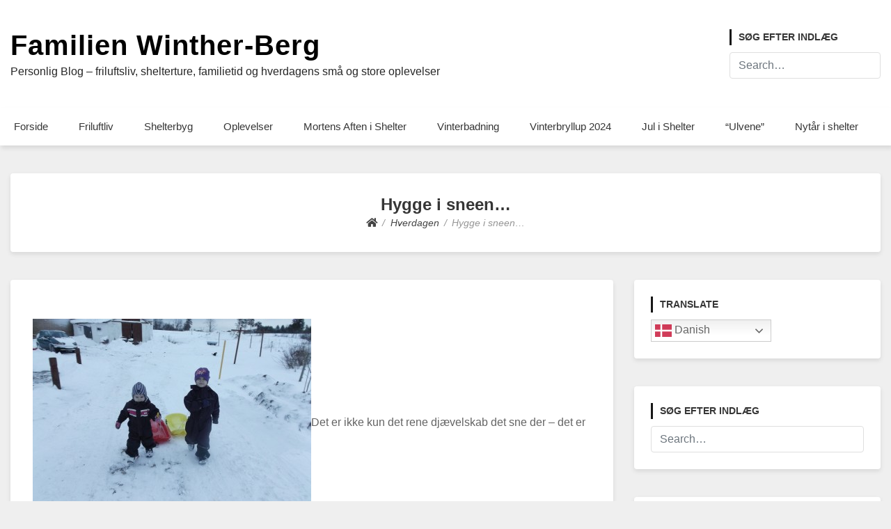

--- FILE ---
content_type: text/html; charset=UTF-8
request_url: https://hverdagen.familien-berg.dk/hygge-i-sneen-1537/
body_size: 21103
content:
<!doctype html>
<html lang="da-DK">
<head>
	<meta charset="UTF-8">
	<meta name="viewport" content="width=device-width, initial-scale=1">
	<link rel="profile" href="http://gmpg.org/xfn/11">

	<title>Hygge i sneen&#8230; &#8211; Familien Winther-Berg</title>
<meta name='robots' content='max-image-preview:large' />
<link rel="alternate" type="application/rss+xml" title="Familien Winther-Berg &raquo; Feed" href="https://hverdagen.familien-berg.dk/feed/" />
<link rel="alternate" type="application/rss+xml" title="Familien Winther-Berg &raquo;-kommentar-feed" href="https://hverdagen.familien-berg.dk/comments/feed/" />
<link rel="alternate" type="application/rss+xml" title="Familien Winther-Berg &raquo; Hygge i sneen&#8230;-kommentar-feed" href="https://hverdagen.familien-berg.dk/hygge-i-sneen-1537/feed/" />
<link rel="alternate" title="oEmbed (JSON)" type="application/json+oembed" href="https://hverdagen.familien-berg.dk/wp-json/oembed/1.0/embed?url=https%3A%2F%2Fhverdagen.familien-berg.dk%2Fhygge-i-sneen-1537%2F" />
<link rel="alternate" title="oEmbed (XML)" type="text/xml+oembed" href="https://hverdagen.familien-berg.dk/wp-json/oembed/1.0/embed?url=https%3A%2F%2Fhverdagen.familien-berg.dk%2Fhygge-i-sneen-1537%2F&#038;format=xml" />
<style id='wp-img-auto-sizes-contain-inline-css' type='text/css'>
img:is([sizes=auto i],[sizes^="auto," i]){contain-intrinsic-size:3000px 1500px}
/*# sourceURL=wp-img-auto-sizes-contain-inline-css */
</style>
<style id='wp-emoji-styles-inline-css' type='text/css'>

	img.wp-smiley, img.emoji {
		display: inline !important;
		border: none !important;
		box-shadow: none !important;
		height: 1em !important;
		width: 1em !important;
		margin: 0 0.07em !important;
		vertical-align: -0.1em !important;
		background: none !important;
		padding: 0 !important;
	}
/*# sourceURL=wp-emoji-styles-inline-css */
</style>
<style id='wp-block-library-inline-css' type='text/css'>
:root{--wp-block-synced-color:#7a00df;--wp-block-synced-color--rgb:122,0,223;--wp-bound-block-color:var(--wp-block-synced-color);--wp-editor-canvas-background:#ddd;--wp-admin-theme-color:#007cba;--wp-admin-theme-color--rgb:0,124,186;--wp-admin-theme-color-darker-10:#006ba1;--wp-admin-theme-color-darker-10--rgb:0,107,160.5;--wp-admin-theme-color-darker-20:#005a87;--wp-admin-theme-color-darker-20--rgb:0,90,135;--wp-admin-border-width-focus:2px}@media (min-resolution:192dpi){:root{--wp-admin-border-width-focus:1.5px}}.wp-element-button{cursor:pointer}:root .has-very-light-gray-background-color{background-color:#eee}:root .has-very-dark-gray-background-color{background-color:#313131}:root .has-very-light-gray-color{color:#eee}:root .has-very-dark-gray-color{color:#313131}:root .has-vivid-green-cyan-to-vivid-cyan-blue-gradient-background{background:linear-gradient(135deg,#00d084,#0693e3)}:root .has-purple-crush-gradient-background{background:linear-gradient(135deg,#34e2e4,#4721fb 50%,#ab1dfe)}:root .has-hazy-dawn-gradient-background{background:linear-gradient(135deg,#faaca8,#dad0ec)}:root .has-subdued-olive-gradient-background{background:linear-gradient(135deg,#fafae1,#67a671)}:root .has-atomic-cream-gradient-background{background:linear-gradient(135deg,#fdd79a,#004a59)}:root .has-nightshade-gradient-background{background:linear-gradient(135deg,#330968,#31cdcf)}:root .has-midnight-gradient-background{background:linear-gradient(135deg,#020381,#2874fc)}:root{--wp--preset--font-size--normal:16px;--wp--preset--font-size--huge:42px}.has-regular-font-size{font-size:1em}.has-larger-font-size{font-size:2.625em}.has-normal-font-size{font-size:var(--wp--preset--font-size--normal)}.has-huge-font-size{font-size:var(--wp--preset--font-size--huge)}.has-text-align-center{text-align:center}.has-text-align-left{text-align:left}.has-text-align-right{text-align:right}.has-fit-text{white-space:nowrap!important}#end-resizable-editor-section{display:none}.aligncenter{clear:both}.items-justified-left{justify-content:flex-start}.items-justified-center{justify-content:center}.items-justified-right{justify-content:flex-end}.items-justified-space-between{justify-content:space-between}.screen-reader-text{border:0;clip-path:inset(50%);height:1px;margin:-1px;overflow:hidden;padding:0;position:absolute;width:1px;word-wrap:normal!important}.screen-reader-text:focus{background-color:#ddd;clip-path:none;color:#444;display:block;font-size:1em;height:auto;left:5px;line-height:normal;padding:15px 23px 14px;text-decoration:none;top:5px;width:auto;z-index:100000}html :where(.has-border-color){border-style:solid}html :where([style*=border-top-color]){border-top-style:solid}html :where([style*=border-right-color]){border-right-style:solid}html :where([style*=border-bottom-color]){border-bottom-style:solid}html :where([style*=border-left-color]){border-left-style:solid}html :where([style*=border-width]){border-style:solid}html :where([style*=border-top-width]){border-top-style:solid}html :where([style*=border-right-width]){border-right-style:solid}html :where([style*=border-bottom-width]){border-bottom-style:solid}html :where([style*=border-left-width]){border-left-style:solid}html :where(img[class*=wp-image-]){height:auto;max-width:100%}:where(figure){margin:0 0 1em}html :where(.is-position-sticky){--wp-admin--admin-bar--position-offset:var(--wp-admin--admin-bar--height,0px)}@media screen and (max-width:600px){html :where(.is-position-sticky){--wp-admin--admin-bar--position-offset:0px}}

/*# sourceURL=wp-block-library-inline-css */
</style><style id='wp-block-social-links-inline-css' type='text/css'>
.wp-block-social-links{background:none;box-sizing:border-box;margin-left:0;padding-left:0;padding-right:0;text-indent:0}.wp-block-social-links .wp-social-link a,.wp-block-social-links .wp-social-link a:hover{border-bottom:0;box-shadow:none;text-decoration:none}.wp-block-social-links .wp-social-link svg{height:1em;width:1em}.wp-block-social-links .wp-social-link span:not(.screen-reader-text){font-size:.65em;margin-left:.5em;margin-right:.5em}.wp-block-social-links.has-small-icon-size{font-size:16px}.wp-block-social-links,.wp-block-social-links.has-normal-icon-size{font-size:24px}.wp-block-social-links.has-large-icon-size{font-size:36px}.wp-block-social-links.has-huge-icon-size{font-size:48px}.wp-block-social-links.aligncenter{display:flex;justify-content:center}.wp-block-social-links.alignright{justify-content:flex-end}.wp-block-social-link{border-radius:9999px;display:block}@media not (prefers-reduced-motion){.wp-block-social-link{transition:transform .1s ease}}.wp-block-social-link{height:auto}.wp-block-social-link a{align-items:center;display:flex;line-height:0}.wp-block-social-link:hover{transform:scale(1.1)}.wp-block-social-links .wp-block-social-link.wp-social-link{display:inline-block;margin:0;padding:0}.wp-block-social-links .wp-block-social-link.wp-social-link .wp-block-social-link-anchor,.wp-block-social-links .wp-block-social-link.wp-social-link .wp-block-social-link-anchor svg,.wp-block-social-links .wp-block-social-link.wp-social-link .wp-block-social-link-anchor:active,.wp-block-social-links .wp-block-social-link.wp-social-link .wp-block-social-link-anchor:hover,.wp-block-social-links .wp-block-social-link.wp-social-link .wp-block-social-link-anchor:visited{color:currentColor;fill:currentColor}:where(.wp-block-social-links:not(.is-style-logos-only)) .wp-social-link{background-color:#f0f0f0;color:#444}:where(.wp-block-social-links:not(.is-style-logos-only)) .wp-social-link-amazon{background-color:#f90;color:#fff}:where(.wp-block-social-links:not(.is-style-logos-only)) .wp-social-link-bandcamp{background-color:#1ea0c3;color:#fff}:where(.wp-block-social-links:not(.is-style-logos-only)) .wp-social-link-behance{background-color:#0757fe;color:#fff}:where(.wp-block-social-links:not(.is-style-logos-only)) .wp-social-link-bluesky{background-color:#0a7aff;color:#fff}:where(.wp-block-social-links:not(.is-style-logos-only)) .wp-social-link-codepen{background-color:#1e1f26;color:#fff}:where(.wp-block-social-links:not(.is-style-logos-only)) .wp-social-link-deviantart{background-color:#02e49b;color:#fff}:where(.wp-block-social-links:not(.is-style-logos-only)) .wp-social-link-discord{background-color:#5865f2;color:#fff}:where(.wp-block-social-links:not(.is-style-logos-only)) .wp-social-link-dribbble{background-color:#e94c89;color:#fff}:where(.wp-block-social-links:not(.is-style-logos-only)) .wp-social-link-dropbox{background-color:#4280ff;color:#fff}:where(.wp-block-social-links:not(.is-style-logos-only)) .wp-social-link-etsy{background-color:#f45800;color:#fff}:where(.wp-block-social-links:not(.is-style-logos-only)) .wp-social-link-facebook{background-color:#0866ff;color:#fff}:where(.wp-block-social-links:not(.is-style-logos-only)) .wp-social-link-fivehundredpx{background-color:#000;color:#fff}:where(.wp-block-social-links:not(.is-style-logos-only)) .wp-social-link-flickr{background-color:#0461dd;color:#fff}:where(.wp-block-social-links:not(.is-style-logos-only)) .wp-social-link-foursquare{background-color:#e65678;color:#fff}:where(.wp-block-social-links:not(.is-style-logos-only)) .wp-social-link-github{background-color:#24292d;color:#fff}:where(.wp-block-social-links:not(.is-style-logos-only)) .wp-social-link-goodreads{background-color:#eceadd;color:#382110}:where(.wp-block-social-links:not(.is-style-logos-only)) .wp-social-link-google{background-color:#ea4434;color:#fff}:where(.wp-block-social-links:not(.is-style-logos-only)) .wp-social-link-gravatar{background-color:#1d4fc4;color:#fff}:where(.wp-block-social-links:not(.is-style-logos-only)) .wp-social-link-instagram{background-color:#f00075;color:#fff}:where(.wp-block-social-links:not(.is-style-logos-only)) .wp-social-link-lastfm{background-color:#e21b24;color:#fff}:where(.wp-block-social-links:not(.is-style-logos-only)) .wp-social-link-linkedin{background-color:#0d66c2;color:#fff}:where(.wp-block-social-links:not(.is-style-logos-only)) .wp-social-link-mastodon{background-color:#3288d4;color:#fff}:where(.wp-block-social-links:not(.is-style-logos-only)) .wp-social-link-medium{background-color:#000;color:#fff}:where(.wp-block-social-links:not(.is-style-logos-only)) .wp-social-link-meetup{background-color:#f6405f;color:#fff}:where(.wp-block-social-links:not(.is-style-logos-only)) .wp-social-link-patreon{background-color:#000;color:#fff}:where(.wp-block-social-links:not(.is-style-logos-only)) .wp-social-link-pinterest{background-color:#e60122;color:#fff}:where(.wp-block-social-links:not(.is-style-logos-only)) .wp-social-link-pocket{background-color:#ef4155;color:#fff}:where(.wp-block-social-links:not(.is-style-logos-only)) .wp-social-link-reddit{background-color:#ff4500;color:#fff}:where(.wp-block-social-links:not(.is-style-logos-only)) .wp-social-link-skype{background-color:#0478d7;color:#fff}:where(.wp-block-social-links:not(.is-style-logos-only)) .wp-social-link-snapchat{background-color:#fefc00;color:#fff;stroke:#000}:where(.wp-block-social-links:not(.is-style-logos-only)) .wp-social-link-soundcloud{background-color:#ff5600;color:#fff}:where(.wp-block-social-links:not(.is-style-logos-only)) .wp-social-link-spotify{background-color:#1bd760;color:#fff}:where(.wp-block-social-links:not(.is-style-logos-only)) .wp-social-link-telegram{background-color:#2aabee;color:#fff}:where(.wp-block-social-links:not(.is-style-logos-only)) .wp-social-link-threads{background-color:#000;color:#fff}:where(.wp-block-social-links:not(.is-style-logos-only)) .wp-social-link-tiktok{background-color:#000;color:#fff}:where(.wp-block-social-links:not(.is-style-logos-only)) .wp-social-link-tumblr{background-color:#011835;color:#fff}:where(.wp-block-social-links:not(.is-style-logos-only)) .wp-social-link-twitch{background-color:#6440a4;color:#fff}:where(.wp-block-social-links:not(.is-style-logos-only)) .wp-social-link-twitter{background-color:#1da1f2;color:#fff}:where(.wp-block-social-links:not(.is-style-logos-only)) .wp-social-link-vimeo{background-color:#1eb7ea;color:#fff}:where(.wp-block-social-links:not(.is-style-logos-only)) .wp-social-link-vk{background-color:#4680c2;color:#fff}:where(.wp-block-social-links:not(.is-style-logos-only)) .wp-social-link-wordpress{background-color:#3499cd;color:#fff}:where(.wp-block-social-links:not(.is-style-logos-only)) .wp-social-link-whatsapp{background-color:#25d366;color:#fff}:where(.wp-block-social-links:not(.is-style-logos-only)) .wp-social-link-x{background-color:#000;color:#fff}:where(.wp-block-social-links:not(.is-style-logos-only)) .wp-social-link-yelp{background-color:#d32422;color:#fff}:where(.wp-block-social-links:not(.is-style-logos-only)) .wp-social-link-youtube{background-color:red;color:#fff}:where(.wp-block-social-links.is-style-logos-only) .wp-social-link{background:none}:where(.wp-block-social-links.is-style-logos-only) .wp-social-link svg{height:1.25em;width:1.25em}:where(.wp-block-social-links.is-style-logos-only) .wp-social-link-amazon{color:#f90}:where(.wp-block-social-links.is-style-logos-only) .wp-social-link-bandcamp{color:#1ea0c3}:where(.wp-block-social-links.is-style-logos-only) .wp-social-link-behance{color:#0757fe}:where(.wp-block-social-links.is-style-logos-only) .wp-social-link-bluesky{color:#0a7aff}:where(.wp-block-social-links.is-style-logos-only) .wp-social-link-codepen{color:#1e1f26}:where(.wp-block-social-links.is-style-logos-only) .wp-social-link-deviantart{color:#02e49b}:where(.wp-block-social-links.is-style-logos-only) .wp-social-link-discord{color:#5865f2}:where(.wp-block-social-links.is-style-logos-only) .wp-social-link-dribbble{color:#e94c89}:where(.wp-block-social-links.is-style-logos-only) .wp-social-link-dropbox{color:#4280ff}:where(.wp-block-social-links.is-style-logos-only) .wp-social-link-etsy{color:#f45800}:where(.wp-block-social-links.is-style-logos-only) .wp-social-link-facebook{color:#0866ff}:where(.wp-block-social-links.is-style-logos-only) .wp-social-link-fivehundredpx{color:#000}:where(.wp-block-social-links.is-style-logos-only) .wp-social-link-flickr{color:#0461dd}:where(.wp-block-social-links.is-style-logos-only) .wp-social-link-foursquare{color:#e65678}:where(.wp-block-social-links.is-style-logos-only) .wp-social-link-github{color:#24292d}:where(.wp-block-social-links.is-style-logos-only) .wp-social-link-goodreads{color:#382110}:where(.wp-block-social-links.is-style-logos-only) .wp-social-link-google{color:#ea4434}:where(.wp-block-social-links.is-style-logos-only) .wp-social-link-gravatar{color:#1d4fc4}:where(.wp-block-social-links.is-style-logos-only) .wp-social-link-instagram{color:#f00075}:where(.wp-block-social-links.is-style-logos-only) .wp-social-link-lastfm{color:#e21b24}:where(.wp-block-social-links.is-style-logos-only) .wp-social-link-linkedin{color:#0d66c2}:where(.wp-block-social-links.is-style-logos-only) .wp-social-link-mastodon{color:#3288d4}:where(.wp-block-social-links.is-style-logos-only) .wp-social-link-medium{color:#000}:where(.wp-block-social-links.is-style-logos-only) .wp-social-link-meetup{color:#f6405f}:where(.wp-block-social-links.is-style-logos-only) .wp-social-link-patreon{color:#000}:where(.wp-block-social-links.is-style-logos-only) .wp-social-link-pinterest{color:#e60122}:where(.wp-block-social-links.is-style-logos-only) .wp-social-link-pocket{color:#ef4155}:where(.wp-block-social-links.is-style-logos-only) .wp-social-link-reddit{color:#ff4500}:where(.wp-block-social-links.is-style-logos-only) .wp-social-link-skype{color:#0478d7}:where(.wp-block-social-links.is-style-logos-only) .wp-social-link-snapchat{color:#fff;stroke:#000}:where(.wp-block-social-links.is-style-logos-only) .wp-social-link-soundcloud{color:#ff5600}:where(.wp-block-social-links.is-style-logos-only) .wp-social-link-spotify{color:#1bd760}:where(.wp-block-social-links.is-style-logos-only) .wp-social-link-telegram{color:#2aabee}:where(.wp-block-social-links.is-style-logos-only) .wp-social-link-threads{color:#000}:where(.wp-block-social-links.is-style-logos-only) .wp-social-link-tiktok{color:#000}:where(.wp-block-social-links.is-style-logos-only) .wp-social-link-tumblr{color:#011835}:where(.wp-block-social-links.is-style-logos-only) .wp-social-link-twitch{color:#6440a4}:where(.wp-block-social-links.is-style-logos-only) .wp-social-link-twitter{color:#1da1f2}:where(.wp-block-social-links.is-style-logos-only) .wp-social-link-vimeo{color:#1eb7ea}:where(.wp-block-social-links.is-style-logos-only) .wp-social-link-vk{color:#4680c2}:where(.wp-block-social-links.is-style-logos-only) .wp-social-link-whatsapp{color:#25d366}:where(.wp-block-social-links.is-style-logos-only) .wp-social-link-wordpress{color:#3499cd}:where(.wp-block-social-links.is-style-logos-only) .wp-social-link-x{color:#000}:where(.wp-block-social-links.is-style-logos-only) .wp-social-link-yelp{color:#d32422}:where(.wp-block-social-links.is-style-logos-only) .wp-social-link-youtube{color:red}.wp-block-social-links.is-style-pill-shape .wp-social-link{width:auto}:root :where(.wp-block-social-links .wp-social-link a){padding:.25em}:root :where(.wp-block-social-links.is-style-logos-only .wp-social-link a){padding:0}:root :where(.wp-block-social-links.is-style-pill-shape .wp-social-link a){padding-left:.6666666667em;padding-right:.6666666667em}.wp-block-social-links:not(.has-icon-color):not(.has-icon-background-color) .wp-social-link-snapchat .wp-block-social-link-label{color:#000}
/*# sourceURL=https://hverdagen.familien-berg.dk/wp-includes/blocks/social-links/style.min.css */
</style>
<style id='global-styles-inline-css' type='text/css'>
:root{--wp--preset--aspect-ratio--square: 1;--wp--preset--aspect-ratio--4-3: 4/3;--wp--preset--aspect-ratio--3-4: 3/4;--wp--preset--aspect-ratio--3-2: 3/2;--wp--preset--aspect-ratio--2-3: 2/3;--wp--preset--aspect-ratio--16-9: 16/9;--wp--preset--aspect-ratio--9-16: 9/16;--wp--preset--color--black: #000000;--wp--preset--color--cyan-bluish-gray: #abb8c3;--wp--preset--color--white: #ffffff;--wp--preset--color--pale-pink: #f78da7;--wp--preset--color--vivid-red: #cf2e2e;--wp--preset--color--luminous-vivid-orange: #ff6900;--wp--preset--color--luminous-vivid-amber: #fcb900;--wp--preset--color--light-green-cyan: #7bdcb5;--wp--preset--color--vivid-green-cyan: #00d084;--wp--preset--color--pale-cyan-blue: #8ed1fc;--wp--preset--color--vivid-cyan-blue: #0693e3;--wp--preset--color--vivid-purple: #9b51e0;--wp--preset--gradient--vivid-cyan-blue-to-vivid-purple: linear-gradient(135deg,rgb(6,147,227) 0%,rgb(155,81,224) 100%);--wp--preset--gradient--light-green-cyan-to-vivid-green-cyan: linear-gradient(135deg,rgb(122,220,180) 0%,rgb(0,208,130) 100%);--wp--preset--gradient--luminous-vivid-amber-to-luminous-vivid-orange: linear-gradient(135deg,rgb(252,185,0) 0%,rgb(255,105,0) 100%);--wp--preset--gradient--luminous-vivid-orange-to-vivid-red: linear-gradient(135deg,rgb(255,105,0) 0%,rgb(207,46,46) 100%);--wp--preset--gradient--very-light-gray-to-cyan-bluish-gray: linear-gradient(135deg,rgb(238,238,238) 0%,rgb(169,184,195) 100%);--wp--preset--gradient--cool-to-warm-spectrum: linear-gradient(135deg,rgb(74,234,220) 0%,rgb(151,120,209) 20%,rgb(207,42,186) 40%,rgb(238,44,130) 60%,rgb(251,105,98) 80%,rgb(254,248,76) 100%);--wp--preset--gradient--blush-light-purple: linear-gradient(135deg,rgb(255,206,236) 0%,rgb(152,150,240) 100%);--wp--preset--gradient--blush-bordeaux: linear-gradient(135deg,rgb(254,205,165) 0%,rgb(254,45,45) 50%,rgb(107,0,62) 100%);--wp--preset--gradient--luminous-dusk: linear-gradient(135deg,rgb(255,203,112) 0%,rgb(199,81,192) 50%,rgb(65,88,208) 100%);--wp--preset--gradient--pale-ocean: linear-gradient(135deg,rgb(255,245,203) 0%,rgb(182,227,212) 50%,rgb(51,167,181) 100%);--wp--preset--gradient--electric-grass: linear-gradient(135deg,rgb(202,248,128) 0%,rgb(113,206,126) 100%);--wp--preset--gradient--midnight: linear-gradient(135deg,rgb(2,3,129) 0%,rgb(40,116,252) 100%);--wp--preset--font-size--small: 13px;--wp--preset--font-size--medium: 20px;--wp--preset--font-size--large: 36px;--wp--preset--font-size--x-large: 42px;--wp--preset--spacing--20: 0.44rem;--wp--preset--spacing--30: 0.67rem;--wp--preset--spacing--40: 1rem;--wp--preset--spacing--50: 1.5rem;--wp--preset--spacing--60: 2.25rem;--wp--preset--spacing--70: 3.38rem;--wp--preset--spacing--80: 5.06rem;--wp--preset--shadow--natural: 6px 6px 9px rgba(0, 0, 0, 0.2);--wp--preset--shadow--deep: 12px 12px 50px rgba(0, 0, 0, 0.4);--wp--preset--shadow--sharp: 6px 6px 0px rgba(0, 0, 0, 0.2);--wp--preset--shadow--outlined: 6px 6px 0px -3px rgb(255, 255, 255), 6px 6px rgb(0, 0, 0);--wp--preset--shadow--crisp: 6px 6px 0px rgb(0, 0, 0);}:where(.is-layout-flex){gap: 0.5em;}:where(.is-layout-grid){gap: 0.5em;}body .is-layout-flex{display: flex;}.is-layout-flex{flex-wrap: wrap;align-items: center;}.is-layout-flex > :is(*, div){margin: 0;}body .is-layout-grid{display: grid;}.is-layout-grid > :is(*, div){margin: 0;}:where(.wp-block-columns.is-layout-flex){gap: 2em;}:where(.wp-block-columns.is-layout-grid){gap: 2em;}:where(.wp-block-post-template.is-layout-flex){gap: 1.25em;}:where(.wp-block-post-template.is-layout-grid){gap: 1.25em;}.has-black-color{color: var(--wp--preset--color--black) !important;}.has-cyan-bluish-gray-color{color: var(--wp--preset--color--cyan-bluish-gray) !important;}.has-white-color{color: var(--wp--preset--color--white) !important;}.has-pale-pink-color{color: var(--wp--preset--color--pale-pink) !important;}.has-vivid-red-color{color: var(--wp--preset--color--vivid-red) !important;}.has-luminous-vivid-orange-color{color: var(--wp--preset--color--luminous-vivid-orange) !important;}.has-luminous-vivid-amber-color{color: var(--wp--preset--color--luminous-vivid-amber) !important;}.has-light-green-cyan-color{color: var(--wp--preset--color--light-green-cyan) !important;}.has-vivid-green-cyan-color{color: var(--wp--preset--color--vivid-green-cyan) !important;}.has-pale-cyan-blue-color{color: var(--wp--preset--color--pale-cyan-blue) !important;}.has-vivid-cyan-blue-color{color: var(--wp--preset--color--vivid-cyan-blue) !important;}.has-vivid-purple-color{color: var(--wp--preset--color--vivid-purple) !important;}.has-black-background-color{background-color: var(--wp--preset--color--black) !important;}.has-cyan-bluish-gray-background-color{background-color: var(--wp--preset--color--cyan-bluish-gray) !important;}.has-white-background-color{background-color: var(--wp--preset--color--white) !important;}.has-pale-pink-background-color{background-color: var(--wp--preset--color--pale-pink) !important;}.has-vivid-red-background-color{background-color: var(--wp--preset--color--vivid-red) !important;}.has-luminous-vivid-orange-background-color{background-color: var(--wp--preset--color--luminous-vivid-orange) !important;}.has-luminous-vivid-amber-background-color{background-color: var(--wp--preset--color--luminous-vivid-amber) !important;}.has-light-green-cyan-background-color{background-color: var(--wp--preset--color--light-green-cyan) !important;}.has-vivid-green-cyan-background-color{background-color: var(--wp--preset--color--vivid-green-cyan) !important;}.has-pale-cyan-blue-background-color{background-color: var(--wp--preset--color--pale-cyan-blue) !important;}.has-vivid-cyan-blue-background-color{background-color: var(--wp--preset--color--vivid-cyan-blue) !important;}.has-vivid-purple-background-color{background-color: var(--wp--preset--color--vivid-purple) !important;}.has-black-border-color{border-color: var(--wp--preset--color--black) !important;}.has-cyan-bluish-gray-border-color{border-color: var(--wp--preset--color--cyan-bluish-gray) !important;}.has-white-border-color{border-color: var(--wp--preset--color--white) !important;}.has-pale-pink-border-color{border-color: var(--wp--preset--color--pale-pink) !important;}.has-vivid-red-border-color{border-color: var(--wp--preset--color--vivid-red) !important;}.has-luminous-vivid-orange-border-color{border-color: var(--wp--preset--color--luminous-vivid-orange) !important;}.has-luminous-vivid-amber-border-color{border-color: var(--wp--preset--color--luminous-vivid-amber) !important;}.has-light-green-cyan-border-color{border-color: var(--wp--preset--color--light-green-cyan) !important;}.has-vivid-green-cyan-border-color{border-color: var(--wp--preset--color--vivid-green-cyan) !important;}.has-pale-cyan-blue-border-color{border-color: var(--wp--preset--color--pale-cyan-blue) !important;}.has-vivid-cyan-blue-border-color{border-color: var(--wp--preset--color--vivid-cyan-blue) !important;}.has-vivid-purple-border-color{border-color: var(--wp--preset--color--vivid-purple) !important;}.has-vivid-cyan-blue-to-vivid-purple-gradient-background{background: var(--wp--preset--gradient--vivid-cyan-blue-to-vivid-purple) !important;}.has-light-green-cyan-to-vivid-green-cyan-gradient-background{background: var(--wp--preset--gradient--light-green-cyan-to-vivid-green-cyan) !important;}.has-luminous-vivid-amber-to-luminous-vivid-orange-gradient-background{background: var(--wp--preset--gradient--luminous-vivid-amber-to-luminous-vivid-orange) !important;}.has-luminous-vivid-orange-to-vivid-red-gradient-background{background: var(--wp--preset--gradient--luminous-vivid-orange-to-vivid-red) !important;}.has-very-light-gray-to-cyan-bluish-gray-gradient-background{background: var(--wp--preset--gradient--very-light-gray-to-cyan-bluish-gray) !important;}.has-cool-to-warm-spectrum-gradient-background{background: var(--wp--preset--gradient--cool-to-warm-spectrum) !important;}.has-blush-light-purple-gradient-background{background: var(--wp--preset--gradient--blush-light-purple) !important;}.has-blush-bordeaux-gradient-background{background: var(--wp--preset--gradient--blush-bordeaux) !important;}.has-luminous-dusk-gradient-background{background: var(--wp--preset--gradient--luminous-dusk) !important;}.has-pale-ocean-gradient-background{background: var(--wp--preset--gradient--pale-ocean) !important;}.has-electric-grass-gradient-background{background: var(--wp--preset--gradient--electric-grass) !important;}.has-midnight-gradient-background{background: var(--wp--preset--gradient--midnight) !important;}.has-small-font-size{font-size: var(--wp--preset--font-size--small) !important;}.has-medium-font-size{font-size: var(--wp--preset--font-size--medium) !important;}.has-large-font-size{font-size: var(--wp--preset--font-size--large) !important;}.has-x-large-font-size{font-size: var(--wp--preset--font-size--x-large) !important;}
/*# sourceURL=global-styles-inline-css */
</style>

<style id='classic-theme-styles-inline-css' type='text/css'>
/*! This file is auto-generated */
.wp-block-button__link{color:#fff;background-color:#32373c;border-radius:9999px;box-shadow:none;text-decoration:none;padding:calc(.667em + 2px) calc(1.333em + 2px);font-size:1.125em}.wp-block-file__button{background:#32373c;color:#fff;text-decoration:none}
/*# sourceURL=/wp-includes/css/classic-themes.min.css */
</style>
<link rel='stylesheet' id='wp-online-users-stats-css' href='https://usercontent.one/wp/hverdagen.familien-berg.dk/wp-content/plugins/wp-online-users-stats/public/css/wp-online-users-stats-public.css?ver=1.0.0' type='text/css' media='all' />
<link rel='stylesheet' id='online_user_style-css' href='https://usercontent.one/wp/hverdagen.familien-berg.dk/wp-content/plugins/wp-online-users-stats/public/css/online_users.css?ver=6.9' type='text/css' media='all' />
<link rel='stylesheet' id='ajax_datatable_stle-css' href='https://usercontent.one/wp/hverdagen.familien-berg.dk/wp-content/plugins/wp-online-users-stats/public/css/jquery.dataTables.css?ver=6.9' type='text/css' media='all' />
<link rel='stylesheet' id='font-awesome-5-css' href='https://usercontent.one/wp/hverdagen.familien-berg.dk/wp-content/themes/bloggem/assets/css/fontawesome-all.css?ver=5.0.6' type='text/css' media='all' />
<link rel='stylesheet' id='slicknavcss-css' href='https://usercontent.one/wp/hverdagen.familien-berg.dk/wp-content/themes/bloggem/assets/css/slicknav.css?ver=v1.0.10' type='text/css' media='all' />
<link rel='stylesheet' id='bootstrap-4-css' href='https://usercontent.one/wp/hverdagen.familien-berg.dk/wp-content/themes/bloggem/assets/css/bootstrap.css?ver=v4.3.1' type='text/css' media='all' />
<link rel='stylesheet' id='bloggem-style-css' href='https://usercontent.one/wp/hverdagen.familien-berg.dk/wp-content/themes/bloggem/style.css?ver=v1.0.0' type='text/css' media='all' />
<script type="text/javascript" src="https://hverdagen.familien-berg.dk/wp-includes/js/jquery/jquery.min.js?ver=3.7.1" id="jquery-core-js"></script>
<script type="text/javascript" src="https://hverdagen.familien-berg.dk/wp-includes/js/jquery/jquery-migrate.min.js?ver=3.4.1" id="jquery-migrate-js"></script>
<script type="text/javascript" src="https://usercontent.one/wp/hverdagen.familien-berg.dk/wp-content/plugins/wp-online-users-stats/public/js/wp-online-users-stats-public.js?ver=1.0.0" id="wp-online-users-stats-js"></script>
<script type="text/javascript" id="online_user_jsscript-js-extra">
/* <![CDATA[ */
var hk_localization_sc = {"adminUrlHk":"https://hverdagen.familien-berg.dk/wp-admin/admin-ajax.php"};
//# sourceURL=online_user_jsscript-js-extra
/* ]]> */
</script>
<script type="text/javascript" src="https://usercontent.one/wp/hverdagen.familien-berg.dk/wp-content/plugins/wp-online-users-stats/public/js/online_users.js?ver=1769802003" id="online_user_jsscript-js"></script>
<script type="text/javascript" src="https://usercontent.one/wp/hverdagen.familien-berg.dk/wp-content/plugins/wp-online-users-stats/public/js/jquery.dataTables.js?ver=1769802003" id="ajax_datatable_scrip-js"></script>
<link rel="https://api.w.org/" href="https://hverdagen.familien-berg.dk/wp-json/" /><link rel="alternate" title="JSON" type="application/json" href="https://hverdagen.familien-berg.dk/wp-json/wp/v2/posts/597" /><link rel="EditURI" type="application/rsd+xml" title="RSD" href="https://hverdagen.familien-berg.dk/xmlrpc.php?rsd" />
<meta name="generator" content="WordPress 6.9" />
<link rel="canonical" href="https://hverdagen.familien-berg.dk/hygge-i-sneen-1537/" />
<link rel='shortlink' href='https://hverdagen.familien-berg.dk/?p=597' />
<style>[class*=" icon-oc-"],[class^=icon-oc-]{speak:none;font-style:normal;font-weight:400;font-variant:normal;text-transform:none;line-height:1;-webkit-font-smoothing:antialiased;-moz-osx-font-smoothing:grayscale}.icon-oc-one-com-white-32px-fill:before{content:"901"}.icon-oc-one-com:before{content:"900"}#one-com-icon,.toplevel_page_onecom-wp .wp-menu-image{speak:none;display:flex;align-items:center;justify-content:center;text-transform:none;line-height:1;-webkit-font-smoothing:antialiased;-moz-osx-font-smoothing:grayscale}.onecom-wp-admin-bar-item>a,.toplevel_page_onecom-wp>.wp-menu-name{font-size:16px;font-weight:400;line-height:1}.toplevel_page_onecom-wp>.wp-menu-name img{width:69px;height:9px;}.wp-submenu-wrap.wp-submenu>.wp-submenu-head>img{width:88px;height:auto}.onecom-wp-admin-bar-item>a img{height:7px!important}.onecom-wp-admin-bar-item>a img,.toplevel_page_onecom-wp>.wp-menu-name img{opacity:.8}.onecom-wp-admin-bar-item.hover>a img,.toplevel_page_onecom-wp.wp-has-current-submenu>.wp-menu-name img,li.opensub>a.toplevel_page_onecom-wp>.wp-menu-name img{opacity:1}#one-com-icon:before,.onecom-wp-admin-bar-item>a:before,.toplevel_page_onecom-wp>.wp-menu-image:before{content:'';position:static!important;background-color:rgba(240,245,250,.4);border-radius:102px;width:18px;height:18px;padding:0!important}.onecom-wp-admin-bar-item>a:before{width:14px;height:14px}.onecom-wp-admin-bar-item.hover>a:before,.toplevel_page_onecom-wp.opensub>a>.wp-menu-image:before,.toplevel_page_onecom-wp.wp-has-current-submenu>.wp-menu-image:before{background-color:#76b82a}.onecom-wp-admin-bar-item>a{display:inline-flex!important;align-items:center;justify-content:center}#one-com-logo-wrapper{font-size:4em}#one-com-icon{vertical-align:middle}.imagify-welcome{display:none !important;}</style><!-- Analytics by WP Statistics - https://wp-statistics.com -->
<link rel="pingback" href="https://hverdagen.familien-berg.dk/xmlrpc.php">	<style type="text/css" id="custom-theme-css">
		.custom-logo { height: 60px; width: auto; }
	</style>
	
<style type="text/css" id="breadcrumb-trail-css">.breadcrumbs .trail-browse,.breadcrumbs .trail-items,.breadcrumbs .trail-items li {display: inline-block;margin:0;padding: 0;border:none;background:transparent;text-indent: 0;}.breadcrumbs .trail-browse {font-size: inherit;font-style:inherit;font-weight: inherit;color: inherit;}.breadcrumbs .trail-items {list-style: none;}.trail-items li::after {content: "\002F";padding: 0 0.5em;}.trail-items li:last-of-type::after {display: none;}</style>
		<style type="text/css">
					.site-title a,
			.site-description {
				color: #000000;
			}
			.site-description {
				opacity: 0.85;
			}
				</style>
		</head>

<body class="wp-singular post-template-default single single-post postid-597 single-format-standard wp-theme-bloggem">
<div id="page" class="site">
	<div id="" class="main-site-container">

		<header id="masthead" class="site-header">
			<div class="container">
				<div class="row">
					<div class="col-md-12">
						<div class="site-branding">
							<div class="">
																	<h2 class="site-title h1"><a href="https://hverdagen.familien-berg.dk/" rel="home">Familien Winther-Berg</a></h2>
																		<p class="site-description">Personlig Blog – friluftsliv, shelterture, familietid og hverdagens små og store oplevelser</p>
															</div>
														<div class="dg-header-right">
								<section id="search-6" class="widget header-right-widget widget_search"><h6 class="widget-title">Søg efter indlæg</h6><form role="search" method="get" class="searchform bloggem-searchform" action="https://hverdagen.familien-berg.dk/">
    <input type="text" class="s form-control" name="s" placeholder="Search&hellip;" value="" >
</form>
</section>							</div>
													</div><!-- .site-branding -->
					</div>
				</div>
			</div>
		</header><!-- #masthead -->

		<div class="main-nav-bg ">
			<div class="container">
				<div class="row">
					<div class="col-md-12">
						<div class="row">
							<nav id="site-navigation" class="main-navigation">
								<div class="menu-menu-container"><ul id="primary-menu" class="menu"><li id="menu-item-10621" class="menu-item menu-item-type-custom menu-item-object-custom menu-item-10621"><a href="http://www.familien-berg.dk">Forside</a></li>
<li id="menu-item-10622" class="menu-item menu-item-type-custom menu-item-object-custom menu-item-has-children menu-item-10622"><a href="http://hverdagen.familien-berg.dk/category/oplevelser/friluftsliv/">Friluftliv</a>
<ul class="sub-menu">
	<li id="menu-item-19222" class="menu-item menu-item-type-post_type menu-item-object-post menu-item-19222"><a href="https://hverdagen.familien-berg.dk/en-anderledes-nytaarsaften-i-naturen-nytaar-i-shelter/">En Anderledes Nytårsaften i Naturen – Nytår I Shelter</a></li>
	<li id="menu-item-19218" class="menu-item menu-item-type-post_type menu-item-object-post menu-item-19218"><a href="https://hverdagen.familien-berg.dk/tur-til-toetterne-igen-%f0%9f%98%8d/">Tur til Tøtterne, igen 😍</a></li>
	<li id="menu-item-19219" class="menu-item menu-item-type-post_type menu-item-object-post menu-item-19219"><a href="https://hverdagen.familien-berg.dk/vildmarkstur-paa-oeland-toetterne/">Vildmarkstur på Øland, Tøtterne</a></li>
	<li id="menu-item-19217" class="menu-item menu-item-type-post_type menu-item-object-post menu-item-19217"><a href="https://hverdagen.familien-berg.dk/tre-dage-i-toetterne/">Tre dage i Tøtterne</a></li>
	<li id="menu-item-19139" class="menu-item menu-item-type-post_type menu-item-object-post menu-item-19139"><a href="https://hverdagen.familien-berg.dk/bryllupsrejsen-gik-ogsaa-til-roedding-soe-ved-tjele/">En del af Bryllupsrejsen gik til Rødding Sø ved Tjele</a></li>
	<li id="menu-item-19129" class="menu-item menu-item-type-post_type menu-item-object-post menu-item-19129"><a href="https://hverdagen.familien-berg.dk/juleaften-i-shelter-ved-lille-vildmose-en-magisk-oplevelse-med-julemad-paa-baal/">Juleaften i Shelter ved Lille Vildmose: En Magisk Oplevelse med Julemad på Bål</a></li>
	<li id="menu-item-19131" class="menu-item menu-item-type-post_type menu-item-object-post menu-item-19131"><a href="https://hverdagen.familien-berg.dk/saa-fik-vi-aabnet-vores-shelterplads-op-for-den-nye-saeson/">Så fik vi åbnet vores shelterplads op for den nye sæson</a></li>
	<li id="menu-item-19132" class="menu-item menu-item-type-post_type menu-item-object-post menu-item-19132"><a href="https://hverdagen.familien-berg.dk/mortens-aften-i-shelter/">Mortens Aften i shelter</a></li>
	<li id="menu-item-19130" class="menu-item menu-item-type-post_type menu-item-object-post menu-item-19130"><a href="https://hverdagen.familien-berg.dk/sheltertur-med-hele-familien-ved-ultvedsoeerne/">Sheltertur med hele familien i Oasen</a></li>
	<li id="menu-item-19128" class="menu-item menu-item-type-post_type menu-item-object-page menu-item-19128"><a href="https://hverdagen.familien-berg.dk/shelter-teltplads-ved-lindenborg-aa/">Shelter- &#038; teltplads ved Lindenborg å</a></li>
	<li id="menu-item-19127" class="menu-item menu-item-type-post_type menu-item-object-post menu-item-19127"><a href="https://hverdagen.familien-berg.dk/sheltertur-i-stormvejr/">Sheltertur i storm- og regnvejr</a></li>
	<li id="menu-item-16071" class="menu-item menu-item-type-post_type menu-item-object-post menu-item-16071"><a href="https://hverdagen.familien-berg.dk/sheltertur-grindsted-plantage/">Sheltertur i Grindsted Plantage ved Brønderslev med ungerne og hundene</a></li>
	<li id="menu-item-13269" class="menu-item menu-item-type-post_type menu-item-object-post menu-item-13269"><a href="https://hverdagen.familien-berg.dk/sheltertur-til-lunken/">Sheltertur til Lunken</a></li>
	<li id="menu-item-13263" class="menu-item menu-item-type-post_type menu-item-object-post menu-item-13263"><a href="https://hverdagen.familien-berg.dk/sheltertur-ved-bollersoe/">Sheltertur ved Bollersø </a></li>
	<li id="menu-item-13264" class="menu-item menu-item-type-post_type menu-item-object-post menu-item-13264"><a href="https://hverdagen.familien-berg.dk/asaa-shelter-plads-lige-ned-til-vandet/">Asaa Shelter plads – lige ned til vandet</a></li>
	<li id="menu-item-13262" class="menu-item menu-item-type-post_type menu-item-object-post menu-item-13262"><a href="https://hverdagen.familien-berg.dk/sheltertur-med-lille-hvalp-for-foerste-gang/">Sheltertur med lille hvalp for første gang</a></li>
	<li id="menu-item-13267" class="menu-item menu-item-type-post_type menu-item-object-post menu-item-13267"><a href="https://hverdagen.familien-berg.dk/sheltertur-paa-%ef%bf%bcmoellesoevej-i-lille-vildmose/">Drengerøvstur / Sheltertur på Birkesøvej i Lille Vildmose </a></li>
	<li id="menu-item-13271" class="menu-item menu-item-type-post_type menu-item-object-post menu-item-13271"><a href="https://hverdagen.familien-berg.dk/tilbage-i-hammer-bakker/">Tilbage i Hammer Bakker</a></li>
	<li id="menu-item-13270" class="menu-item menu-item-type-post_type menu-item-object-post menu-item-13270"><a href="https://hverdagen.familien-berg.dk/back-to-hammer-bakker/">Back to Hammer Bakker</a></li>
	<li id="menu-item-13268" class="menu-item menu-item-type-post_type menu-item-object-post menu-item-13268"><a href="https://hverdagen.familien-berg.dk/alene-i-vildmarken-aka-hammer-bakker/">Alene i vildmarken aka Hammer Bakker Shelter</a></li>
	<li id="menu-item-18017" class="menu-item menu-item-type-custom menu-item-object-custom menu-item-18017"><a href="https://hverdagen.familien-berg.dk/vildmarkstur-til-janum-kjoet-ro-natur-og-hyggelige-shelterdage/">Vildmarkstur til Janum Kjøt</a></li>
</ul>
</li>
<li id="menu-item-10634" class="menu-item menu-item-type-taxonomy menu-item-object-category menu-item-has-children menu-item-10634"><a href="https://hverdagen.familien-berg.dk/category/projekt-shelter-i-haven/">Shelterbyg</a>
<ul class="sub-menu">
	<li id="menu-item-19141" class="menu-item menu-item-type-post_type menu-item-object-post menu-item-has-children menu-item-19141"><a href="https://hverdagen.familien-berg.dk/fra-pindebraende-til-et-komplet-have-shelter/">Fra pindebrænde til et komplet have-shelter</a>
	<ul class="sub-menu">
		<li id="menu-item-19147" class="menu-item menu-item-type-post_type menu-item-object-post menu-item-19147"><a href="https://hverdagen.familien-berg.dk/step-2-projekt-shelter/">Step 2 – projekt shelter</a></li>
		<li id="menu-item-19146" class="menu-item menu-item-type-post_type menu-item-object-post menu-item-19146"><a href="https://hverdagen.familien-berg.dk/step-3-projekt-shelter/">Step 3 – projekt shelter</a></li>
	</ul>
</li>
	<li id="menu-item-19144" class="menu-item menu-item-type-post_type menu-item-object-post menu-item-19144"><a href="https://hverdagen.familien-berg.dk/vi-naar-lidt-hver-dag/">Vi når lidt hver dag</a></li>
	<li id="menu-item-19145" class="menu-item menu-item-type-post_type menu-item-object-post menu-item-19145"><a href="https://hverdagen.familien-berg.dk/svigermors-foedselsdag-og-rigtigt-rejsegilde/">Rejsegilde</a></li>
	<li id="menu-item-19142" class="menu-item menu-item-type-post_type menu-item-object-post menu-item-19142"><a href="https://hverdagen.familien-berg.dk/lige-ved-og-naesten/">Lige ved og næsten</a></li>
	<li id="menu-item-19143" class="menu-item menu-item-type-post_type menu-item-object-post menu-item-19143"><a href="https://hverdagen.familien-berg.dk/nu-staar-der-faktisk-et-shelter/">Nu står der faktisk et shelter</a></li>
	<li id="menu-item-19140" class="menu-item menu-item-type-post_type menu-item-object-post menu-item-19140"><a href="https://hverdagen.familien-berg.dk/endelig-faerdig/">Endelig færdig!</a></li>
</ul>
</li>
<li id="menu-item-10632" class="menu-item menu-item-type-taxonomy menu-item-object-category menu-item-has-children menu-item-10632"><a href="https://hverdagen.familien-berg.dk/category/oplevelser/">Oplevelser</a>
<ul class="sub-menu">
	<li id="menu-item-13266" class="menu-item menu-item-type-post_type menu-item-object-post menu-item-13266"><a href="https://hverdagen.familien-berg.dk/reepark-night-explorer-den-fedeste-oplevelse/">Reepark Night Explorer – sov i Reepark – den fedeste oplevelse</a></li>
	<li id="menu-item-13330" class="menu-item menu-item-type-post_type menu-item-object-post menu-item-13330"><a href="https://hverdagen.familien-berg.dk/faengslende-feriedage/">Fængslende feriedage</a></li>
	<li id="menu-item-13265" class="menu-item menu-item-type-post_type menu-item-object-post menu-item-13265"><a href="https://hverdagen.familien-berg.dk/juleaften-paa-scandic-the-reef/">Juleaften på Scandic The Reef</a></li>
	<li id="menu-item-16072" class="menu-item menu-item-type-post_type menu-item-object-post menu-item-16072"><a href="https://hverdagen.familien-berg.dk/bryllupsrejsen-gik-ogsaa-til-roedding-soe-ved-tjele/">En del af Bryllupsrejsen gik til Rødding Sø ved Tjele</a></li>
</ul>
</li>
<li id="menu-item-11238" class="menu-item menu-item-type-custom menu-item-object-custom menu-item-has-children menu-item-11238"><a href="http://hverdagen.familien-berg.dk/mortens-aften-i-shelter/">Mortens Aften i Shelter</a>
<ul class="sub-menu">
	<li id="menu-item-19137" class="menu-item menu-item-type-post_type menu-item-object-post menu-item-19137"><a href="https://hverdagen.familien-berg.dk/mortens-aften-i-shelter/">Mortens Aften i shelter</a></li>
	<li id="menu-item-11138" class="menu-item menu-item-type-post_type menu-item-object-post menu-item-11138"><a href="https://hverdagen.familien-berg.dk/pakke-og-indkoebsliste-til-mortens-aften-i-shelter/">Pakke- og indkøbsliste til Mortens Aften i Shelter</a></li>
	<li id="menu-item-11161" class="menu-item menu-item-type-post_type menu-item-object-post menu-item-11161"><a href="https://hverdagen.familien-berg.dk/hold-dig-varm-om-vinteren/">Hold dig varm om vinteren</a></li>
</ul>
</li>
<li id="menu-item-11260" class="menu-item menu-item-type-custom menu-item-object-custom menu-item-11260"><a href="http://hverdagen.familien-berg.dk/min-debut-som-vinterbader-2/">Vinterbadning</a></li>
<li id="menu-item-10665" class="menu-item menu-item-type-taxonomy menu-item-object-category menu-item-10665"><a href="https://hverdagen.familien-berg.dk/category/vinterbryllup-2024/">Vinterbryllup 2024</a></li>
<li id="menu-item-10625" class="menu-item menu-item-type-custom menu-item-object-custom menu-item-has-children menu-item-10625"><a href="http://hverdagen.familien-berg.dk/category/oplevelser/jul-i-shelter/">Jul i Shelter</a>
<ul class="sub-menu">
	<li id="menu-item-19135" class="menu-item menu-item-type-post_type menu-item-object-post menu-item-19135"><a href="https://hverdagen.familien-berg.dk/juleaften-i-shelter-ved-lille-vildmose-en-magisk-oplevelse-med-julemad-paa-baal/">Juleaften i Shelter ved Lille Vildmose: En Magisk Oplevelse med Julemad på Bål</a></li>
	<li id="menu-item-19134" class="menu-item menu-item-type-post_type menu-item-object-post menu-item-19134"><a href="https://hverdagen.familien-berg.dk/juleaften-i-shelter/">Juleaften i shelter – Jul i shelter – Romantisk jul</a></li>
	<li id="menu-item-11162" class="menu-item menu-item-type-post_type menu-item-object-post menu-item-11162"><a href="https://hverdagen.familien-berg.dk/hold-dig-varm-om-vinteren/">Hold dig varm om vinteren</a></li>
	<li id="menu-item-11139" class="menu-item menu-item-type-post_type menu-item-object-post menu-item-11139"><a href="https://hverdagen.familien-berg.dk/huskeliste-til-vores-juleaften-i-shelter/">Huskelisten til vores juleaften i Shelter</a></li>
</ul>
</li>
<li id="menu-item-17277" class="menu-item menu-item-type-taxonomy menu-item-object-category menu-item-17277"><a href="https://hverdagen.familien-berg.dk/category/hundene/">&#8220;Ulvene&#8221;</a></li>
<li id="menu-item-19215" class="menu-item menu-item-type-taxonomy menu-item-object-category menu-item-has-children menu-item-19215"><a href="https://hverdagen.familien-berg.dk/category/oplevelser/friluftsliv/nytaar-i-shelter/">Nytår i shelter</a>
<ul class="sub-menu">
	<li id="menu-item-19216" class="menu-item menu-item-type-post_type menu-item-object-post menu-item-19216"><a href="https://hverdagen.familien-berg.dk/en-anderledes-nytaarsaften-i-naturen-nytaar-i-shelter/">En Anderledes Nytårsaften i Naturen – Nytår I Shelter</a></li>
</ul>
</li>
</ul></div>							</nav><!-- #site-navigation -->
						</div>
					</div>
				</div>
			</div>
		</div>

		<div id="content" class="site-content">
			<div class="container">

	<div class="row align-items-center justify-content-center">
		<div class="col-md-12">
						<div class="be-single-header text-center " style="background-image: url(''" >
				<div class="be-thumb-content">
					<div class="be-thumb-content-center">
						<h1 class="entry-title h4">Hygge i sneen&#8230;</h1>						<div class="entry-meta">
															<nav role="navigation" aria-label="Breadcrumbs" class="breadcrumb-trail breadcrumbs" itemprop="breadcrumb"><ul class="trail-items" itemscope itemtype="http://schema.org/BreadcrumbList"><meta name="numberOfItems" content="3" /><meta name="itemListOrder" content="Ascending" /><li itemprop="itemListElement" itemscope itemtype="http://schema.org/ListItem" class="trail-item trail-begin"><a href="https://hverdagen.familien-berg.dk/" rel="home" itemprop="item"><span itemprop="name"><i class="fas fa-home"></i></span></a><meta itemprop="position" content="1" /></li><li itemprop="itemListElement" itemscope itemtype="http://schema.org/ListItem" class="trail-item"><a href="https://hverdagen.familien-berg.dk/category/hverdagen/" itemprop="item"><span itemprop="name">Hverdagen</span></a><meta itemprop="position" content="2" /></li><li itemprop="itemListElement" itemscope itemtype="http://schema.org/ListItem" class="trail-item trail-end"><span itemprop="item"><span itemprop="name">Hygge i sneen&#8230;</span></span><meta itemprop="position" content="3" /></li></ul></nav>													</div>
					</div>
				</div>
			</div>
		</div>
	</div>

<div class="row be-single-page justify-content-center">

	
	<div id="primary" class="col-md-9 content-area be-content-width">
		<main id="main" class="site-main">

		
<article id="post-597" class="be-one-post post-597 post type-post status-publish format-standard hentry category-hverdagen">

	
			<div class="entry-content">
			<p> <img decoding="async" src="https://usercontent.one/wp/hverdagen.familien-berg.dk/wp-content/uploads/imported-media/images/1355220238.jpg" />Det er ikke kun det rene djævelskab det sne der &#8211; det er også ganske<br />
hyggeligt og sjovt. Ungerne og jeg tog kælkene frem og begik os ud i<br />
sneen. Bakkerne herude hos os er nu bare ikke ikke så gode &#8211; men lidt<br />
kælken blev det da til. Vi tog hjem og varmede os med lune<br />
chokoladeboller og saftevand og fandt en film på Netflix. Ren hygge. Vi<br />
kom også ud og handle. Vi vovede os ud &#8211; det gik bare så nemt. Vi havde<br />
helgraderet os med varmt tøj, sneskovl, tæpper m.m. HVIS NU! Men det<br />
blev heldigvis ikke nødvendigt.</p>
<p><img decoding="async" src="https://usercontent.one/wp/hverdagen.familien-berg.dk/wp-content/uploads/imported-media/images/1355220324.jpg" />Nu venter vi bare på far kommer hjem. Ungerne og jeg har lavet hjemmelavet pizza &#8211; uhhmm&#8230;. Og der er købt ind til gløgg til hyggen i aften&#8230;</p>
		</div><!-- .entry-content -->
	
	<footer class="entry-footer">
		<span class="cat-links">Posted in <a href="https://hverdagen.familien-berg.dk/category/hverdagen/" rel="category tag">Hverdagen</a></span>	</footer><!-- .entry-footer -->
</article><!-- #post-597 -->

	<nav class="navigation post-navigation" aria-label="Indlæg">
		<h2 class="screen-reader-text">Indlægsnavigation</h2>
		<div class="nav-links"><div class="nav-previous"><a href="https://hverdagen.familien-berg.dk/nu-med-netflix-1536/" rel="prev"><span class="be-post-nav-label btn btn-sm cont-btn nav-btn no-underl"><small class="fas fa-chevron-left mr-2"></small>Previous</span></a></div><div class="nav-next"><a href="https://hverdagen.familien-berg.dk/glimt-fra-kandis-festen-1538/" rel="next"><span class="be-post-nav-label btn btn-sm cont-btn nav-btn no-underl">Next<small class="fas fa-chevron-right ml-2"></small></span></a></div></div>
	</nav>
<div id="comments" class="comments-area">

				<a href="#" class="btn btn-primary btn-sm be-open-comment-form">Leave a Reply</a>
			<div id="respond" class="comment-respond">
		<h3 id="reply-title" class="comment-reply-title">Skriv et svar <small><a rel="nofollow" id="cancel-comment-reply-link" href="/hygge-i-sneen-1537/#respond" style="display:none;">Annuller svar</a></small></h3><p class="must-log-in">Du skal være <a href="https://hverdagen.familien-berg.dk/wp-login.php?redirect_to=https%3A%2F%2Fhverdagen.familien-berg.dk%2Fhygge-i-sneen-1537%2F">logget ind</a> for at skrive en kommentar.</p>	</div><!-- #respond -->
	
</div><!-- #comments -->

		</main><!-- #main -->
	</div><!-- #primary -->

			<div class="col-md-3 be-sidebar-width">
			
<aside id="secondary" class="widget-area">
	<section id="gtranslate-2" class="widget widget_gtranslate"><h6 class="widget-title">Translate</h6><div class="gtranslate_wrapper" id="gt-wrapper-58443352"></div></section><section id="search-4" class="widget widget_search"><h6 class="widget-title">Søg efter indlæg</h6><form role="search" method="get" class="searchform bloggem-searchform" action="https://hverdagen.familien-berg.dk/">
    <input type="text" class="s form-control" name="s" placeholder="Search&hellip;" value="" >
</form>
</section><section id="text-2" class="widget widget_text"><h6 class="widget-title">Om bloggen</h6>			<div class="textwidget"><p><strong>Velkommen til min lille online dagbog!</strong></p>
<p data-start="134" data-end="383">Her deler jeg åbent og ærligt glimt fra vores liv – et liv fyldt med kreative byggeprojekter, store og små outdoor-eventyr, og ikke mindst vores firbenede familiemedlemmer, som altid er med på sidelinjen.</p>
<p data-start="385" data-end="634">Bloggen har været mit frirum siden 2010 – et sted hvor jeg samler minder, tanker og billeder fra både hverdag og vildmark. Nogle dage handler det om savsmuld og shelterture, andre om dyreliv, mad over bål eller de små øjeblikke, der bare skal deles.</p>
<p data-start="636" data-end="740">Tak fordi du læser med – jeg håber, du finder inspiration, genkendelse eller bare et lille pusterum her.</p>
</div>
		</section><section id="wp_statistics_widget-3" class="widget widget_wp_statistics_widget"><h6 class="widget-title">Hvor mange er online?</h6><ul><li><label>Online Visitors:&nbsp;</label>0</li><li><label>Today's Views:&nbsp;</label>185</li><li><label>Last 365 Days Views:&nbsp;</label>380.473</li></ul></section><section id="block-3" class="widget widget_block">
<ul class="wp-block-social-links is-layout-flex wp-block-social-links-is-layout-flex"><li class="wp-social-link wp-social-link-tiktok  wp-block-social-link"><a href="https://www.tiktok.com/@gitteelisabeth" class="wp-block-social-link-anchor"><svg width="24" height="24" viewBox="0 0 32 32" version="1.1" xmlns="http://www.w3.org/2000/svg" aria-hidden="true" focusable="false"><path d="M16.708 0.027c1.745-0.027 3.48-0.011 5.213-0.027 0.105 2.041 0.839 4.12 2.333 5.563 1.491 1.479 3.6 2.156 5.652 2.385v5.369c-1.923-0.063-3.855-0.463-5.6-1.291-0.76-0.344-1.468-0.787-2.161-1.24-0.009 3.896 0.016 7.787-0.025 11.667-0.104 1.864-0.719 3.719-1.803 5.255-1.744 2.557-4.771 4.224-7.88 4.276-1.907 0.109-3.812-0.411-5.437-1.369-2.693-1.588-4.588-4.495-4.864-7.615-0.032-0.667-0.043-1.333-0.016-1.984 0.24-2.537 1.495-4.964 3.443-6.615 2.208-1.923 5.301-2.839 8.197-2.297 0.027 1.975-0.052 3.948-0.052 5.923-1.323-0.428-2.869-0.308-4.025 0.495-0.844 0.547-1.485 1.385-1.819 2.333-0.276 0.676-0.197 1.427-0.181 2.145 0.317 2.188 2.421 4.027 4.667 3.828 1.489-0.016 2.916-0.88 3.692-2.145 0.251-0.443 0.532-0.896 0.547-1.417 0.131-2.385 0.079-4.76 0.095-7.145 0.011-5.375-0.016-10.735 0.025-16.093z" /></svg><span class="wp-block-social-link-label screen-reader-text">TikTok</span></a></li>

<li class="wp-social-link wp-social-link-facebook  wp-block-social-link"><a href="https://www.facebook.com/gitteelisabethberg" class="wp-block-social-link-anchor"><svg width="24" height="24" viewBox="0 0 24 24" version="1.1" xmlns="http://www.w3.org/2000/svg" aria-hidden="true" focusable="false"><path d="M12 2C6.5 2 2 6.5 2 12c0 5 3.7 9.1 8.4 9.9v-7H7.9V12h2.5V9.8c0-2.5 1.5-3.9 3.8-3.9 1.1 0 2.2.2 2.2.2v2.5h-1.3c-1.2 0-1.6.8-1.6 1.6V12h2.8l-.4 2.9h-2.3v7C18.3 21.1 22 17 22 12c0-5.5-4.5-10-10-10z"></path></svg><span class="wp-block-social-link-label screen-reader-text">Facebook</span></a></li>

<li class="wp-social-link wp-social-link-linkedin  wp-block-social-link"><a href="https://www.linkedin.com/in/gitte-elisabeth-berg-41002930/" class="wp-block-social-link-anchor"><svg width="24" height="24" viewBox="0 0 24 24" version="1.1" xmlns="http://www.w3.org/2000/svg" aria-hidden="true" focusable="false"><path d="M19.7,3H4.3C3.582,3,3,3.582,3,4.3v15.4C3,20.418,3.582,21,4.3,21h15.4c0.718,0,1.3-0.582,1.3-1.3V4.3 C21,3.582,20.418,3,19.7,3z M8.339,18.338H5.667v-8.59h2.672V18.338z M7.004,8.574c-0.857,0-1.549-0.694-1.549-1.548 c0-0.855,0.691-1.548,1.549-1.548c0.854,0,1.547,0.694,1.547,1.548C8.551,7.881,7.858,8.574,7.004,8.574z M18.339,18.338h-2.669 v-4.177c0-0.996-0.017-2.278-1.387-2.278c-1.389,0-1.601,1.086-1.601,2.206v4.249h-2.667v-8.59h2.559v1.174h0.037 c0.356-0.675,1.227-1.387,2.526-1.387c2.703,0,3.203,1.779,3.203,4.092V18.338z"></path></svg><span class="wp-block-social-link-label screen-reader-text">LinkedIn</span></a></li>

<li class="wp-social-link wp-social-link-instagram  wp-block-social-link"><a href="https://www.instagram.com/gitteelisabethberg/" class="wp-block-social-link-anchor"><svg width="24" height="24" viewBox="0 0 24 24" version="1.1" xmlns="http://www.w3.org/2000/svg" aria-hidden="true" focusable="false"><path d="M12,4.622c2.403,0,2.688,0.009,3.637,0.052c0.877,0.04,1.354,0.187,1.671,0.31c0.42,0.163,0.72,0.358,1.035,0.673 c0.315,0.315,0.51,0.615,0.673,1.035c0.123,0.317,0.27,0.794,0.31,1.671c0.043,0.949,0.052,1.234,0.052,3.637 s-0.009,2.688-0.052,3.637c-0.04,0.877-0.187,1.354-0.31,1.671c-0.163,0.42-0.358,0.72-0.673,1.035 c-0.315,0.315-0.615,0.51-1.035,0.673c-0.317,0.123-0.794,0.27-1.671,0.31c-0.949,0.043-1.233,0.052-3.637,0.052 s-2.688-0.009-3.637-0.052c-0.877-0.04-1.354-0.187-1.671-0.31c-0.42-0.163-0.72-0.358-1.035-0.673 c-0.315-0.315-0.51-0.615-0.673-1.035c-0.123-0.317-0.27-0.794-0.31-1.671C4.631,14.688,4.622,14.403,4.622,12 s0.009-2.688,0.052-3.637c0.04-0.877,0.187-1.354,0.31-1.671c0.163-0.42,0.358-0.72,0.673-1.035 c0.315-0.315,0.615-0.51,1.035-0.673c0.317-0.123,0.794-0.27,1.671-0.31C9.312,4.631,9.597,4.622,12,4.622 M12,3 C9.556,3,9.249,3.01,8.289,3.054C7.331,3.098,6.677,3.25,6.105,3.472C5.513,3.702,5.011,4.01,4.511,4.511 c-0.5,0.5-0.808,1.002-1.038,1.594C3.25,6.677,3.098,7.331,3.054,8.289C3.01,9.249,3,9.556,3,12c0,2.444,0.01,2.751,0.054,3.711 c0.044,0.958,0.196,1.612,0.418,2.185c0.23,0.592,0.538,1.094,1.038,1.594c0.5,0.5,1.002,0.808,1.594,1.038 c0.572,0.222,1.227,0.375,2.185,0.418C9.249,20.99,9.556,21,12,21s2.751-0.01,3.711-0.054c0.958-0.044,1.612-0.196,2.185-0.418 c0.592-0.23,1.094-0.538,1.594-1.038c0.5-0.5,0.808-1.002,1.038-1.594c0.222-0.572,0.375-1.227,0.418-2.185 C20.99,14.751,21,14.444,21,12s-0.01-2.751-0.054-3.711c-0.044-0.958-0.196-1.612-0.418-2.185c-0.23-0.592-0.538-1.094-1.038-1.594 c-0.5-0.5-1.002-0.808-1.594-1.038c-0.572-0.222-1.227-0.375-2.185-0.418C14.751,3.01,14.444,3,12,3L12,3z M12,7.378 c-2.552,0-4.622,2.069-4.622,4.622S9.448,16.622,12,16.622s4.622-2.069,4.622-4.622S14.552,7.378,12,7.378z M12,15 c-1.657,0-3-1.343-3-3s1.343-3,3-3s3,1.343,3,3S13.657,15,12,15z M16.804,6.116c-0.596,0-1.08,0.484-1.08,1.08 s0.484,1.08,1.08,1.08c0.596,0,1.08-0.484,1.08-1.08S17.401,6.116,16.804,6.116z"></path></svg><span class="wp-block-social-link-label screen-reader-text">Instagram</span></a></li></ul>
</section><section id="archives-6" class="widget widget_archive"><h6 class="widget-title">Mit Blog Arkiv</h6>		<label class="screen-reader-text" for="archives-dropdown-6">Mit Blog Arkiv</label>
		<select id="archives-dropdown-6" name="archive-dropdown">
			
			<option value="">Vælg måned</option>
				<option value='https://hverdagen.familien-berg.dk/2026/01/'> januar 2026 &nbsp;(13)</option>
	<option value='https://hverdagen.familien-berg.dk/2025/12/'> december 2025 &nbsp;(15)</option>
	<option value='https://hverdagen.familien-berg.dk/2025/11/'> november 2025 &nbsp;(10)</option>
	<option value='https://hverdagen.familien-berg.dk/2025/10/'> oktober 2025 &nbsp;(13)</option>
	<option value='https://hverdagen.familien-berg.dk/2025/09/'> september 2025 &nbsp;(16)</option>
	<option value='https://hverdagen.familien-berg.dk/2025/08/'> august 2025 &nbsp;(24)</option>
	<option value='https://hverdagen.familien-berg.dk/2025/07/'> juli 2025 &nbsp;(19)</option>
	<option value='https://hverdagen.familien-berg.dk/2025/06/'> juni 2025 &nbsp;(21)</option>
	<option value='https://hverdagen.familien-berg.dk/2025/05/'> maj 2025 &nbsp;(25)</option>
	<option value='https://hverdagen.familien-berg.dk/2025/04/'> april 2025 &nbsp;(15)</option>
	<option value='https://hverdagen.familien-berg.dk/2025/03/'> marts 2025 &nbsp;(12)</option>
	<option value='https://hverdagen.familien-berg.dk/2025/02/'> februar 2025 &nbsp;(18)</option>
	<option value='https://hverdagen.familien-berg.dk/2025/01/'> januar 2025 &nbsp;(12)</option>
	<option value='https://hverdagen.familien-berg.dk/2024/12/'> december 2024 &nbsp;(16)</option>
	<option value='https://hverdagen.familien-berg.dk/2024/11/'> november 2024 &nbsp;(18)</option>
	<option value='https://hverdagen.familien-berg.dk/2024/10/'> oktober 2024 &nbsp;(15)</option>
	<option value='https://hverdagen.familien-berg.dk/2024/09/'> september 2024 &nbsp;(14)</option>
	<option value='https://hverdagen.familien-berg.dk/2024/08/'> august 2024 &nbsp;(10)</option>
	<option value='https://hverdagen.familien-berg.dk/2024/07/'> juli 2024 &nbsp;(14)</option>
	<option value='https://hverdagen.familien-berg.dk/2024/06/'> juni 2024 &nbsp;(19)</option>
	<option value='https://hverdagen.familien-berg.dk/2024/05/'> maj 2024 &nbsp;(19)</option>
	<option value='https://hverdagen.familien-berg.dk/2024/04/'> april 2024 &nbsp;(18)</option>
	<option value='https://hverdagen.familien-berg.dk/2024/03/'> marts 2024 &nbsp;(18)</option>
	<option value='https://hverdagen.familien-berg.dk/2024/02/'> februar 2024 &nbsp;(19)</option>
	<option value='https://hverdagen.familien-berg.dk/2024/01/'> januar 2024 &nbsp;(17)</option>
	<option value='https://hverdagen.familien-berg.dk/2023/12/'> december 2023 &nbsp;(19)</option>
	<option value='https://hverdagen.familien-berg.dk/2023/11/'> november 2023 &nbsp;(11)</option>
	<option value='https://hverdagen.familien-berg.dk/2023/10/'> oktober 2023 &nbsp;(19)</option>
	<option value='https://hverdagen.familien-berg.dk/2023/09/'> september 2023 &nbsp;(18)</option>
	<option value='https://hverdagen.familien-berg.dk/2023/08/'> august 2023 &nbsp;(20)</option>
	<option value='https://hverdagen.familien-berg.dk/2023/07/'> juli 2023 &nbsp;(27)</option>
	<option value='https://hverdagen.familien-berg.dk/2023/06/'> juni 2023 &nbsp;(19)</option>
	<option value='https://hverdagen.familien-berg.dk/2023/05/'> maj 2023 &nbsp;(20)</option>
	<option value='https://hverdagen.familien-berg.dk/2023/04/'> april 2023 &nbsp;(20)</option>
	<option value='https://hverdagen.familien-berg.dk/2023/03/'> marts 2023 &nbsp;(16)</option>
	<option value='https://hverdagen.familien-berg.dk/2023/02/'> februar 2023 &nbsp;(20)</option>
	<option value='https://hverdagen.familien-berg.dk/2023/01/'> januar 2023 &nbsp;(16)</option>
	<option value='https://hverdagen.familien-berg.dk/2022/12/'> december 2022 &nbsp;(17)</option>
	<option value='https://hverdagen.familien-berg.dk/2022/11/'> november 2022 &nbsp;(18)</option>
	<option value='https://hverdagen.familien-berg.dk/2022/10/'> oktober 2022 &nbsp;(24)</option>
	<option value='https://hverdagen.familien-berg.dk/2022/09/'> september 2022 &nbsp;(19)</option>
	<option value='https://hverdagen.familien-berg.dk/2022/08/'> august 2022 &nbsp;(11)</option>
	<option value='https://hverdagen.familien-berg.dk/2022/07/'> juli 2022 &nbsp;(27)</option>
	<option value='https://hverdagen.familien-berg.dk/2022/06/'> juni 2022 &nbsp;(32)</option>
	<option value='https://hverdagen.familien-berg.dk/2022/05/'> maj 2022 &nbsp;(32)</option>
	<option value='https://hverdagen.familien-berg.dk/2022/04/'> april 2022 &nbsp;(25)</option>
	<option value='https://hverdagen.familien-berg.dk/2022/03/'> marts 2022 &nbsp;(23)</option>
	<option value='https://hverdagen.familien-berg.dk/2022/02/'> februar 2022 &nbsp;(18)</option>
	<option value='https://hverdagen.familien-berg.dk/2022/01/'> januar 2022 &nbsp;(23)</option>
	<option value='https://hverdagen.familien-berg.dk/2021/12/'> december 2021 &nbsp;(13)</option>
	<option value='https://hverdagen.familien-berg.dk/2021/11/'> november 2021 &nbsp;(25)</option>
	<option value='https://hverdagen.familien-berg.dk/2021/10/'> oktober 2021 &nbsp;(23)</option>
	<option value='https://hverdagen.familien-berg.dk/2021/09/'> september 2021 &nbsp;(15)</option>
	<option value='https://hverdagen.familien-berg.dk/2021/08/'> august 2021 &nbsp;(17)</option>
	<option value='https://hverdagen.familien-berg.dk/2021/07/'> juli 2021 &nbsp;(25)</option>
	<option value='https://hverdagen.familien-berg.dk/2021/06/'> juni 2021 &nbsp;(27)</option>
	<option value='https://hverdagen.familien-berg.dk/2021/05/'> maj 2021 &nbsp;(35)</option>
	<option value='https://hverdagen.familien-berg.dk/2021/04/'> april 2021 &nbsp;(31)</option>
	<option value='https://hverdagen.familien-berg.dk/2021/03/'> marts 2021 &nbsp;(21)</option>
	<option value='https://hverdagen.familien-berg.dk/2021/02/'> februar 2021 &nbsp;(26)</option>
	<option value='https://hverdagen.familien-berg.dk/2021/01/'> januar 2021 &nbsp;(32)</option>
	<option value='https://hverdagen.familien-berg.dk/2020/12/'> december 2020 &nbsp;(26)</option>
	<option value='https://hverdagen.familien-berg.dk/2020/11/'> november 2020 &nbsp;(31)</option>
	<option value='https://hverdagen.familien-berg.dk/2020/10/'> oktober 2020 &nbsp;(18)</option>
	<option value='https://hverdagen.familien-berg.dk/2020/09/'> september 2020 &nbsp;(15)</option>
	<option value='https://hverdagen.familien-berg.dk/2020/08/'> august 2020 &nbsp;(9)</option>
	<option value='https://hverdagen.familien-berg.dk/2020/07/'> juli 2020 &nbsp;(18)</option>
	<option value='https://hverdagen.familien-berg.dk/2020/06/'> juni 2020 &nbsp;(15)</option>
	<option value='https://hverdagen.familien-berg.dk/2020/05/'> maj 2020 &nbsp;(11)</option>
	<option value='https://hverdagen.familien-berg.dk/2020/04/'> april 2020 &nbsp;(18)</option>
	<option value='https://hverdagen.familien-berg.dk/2020/03/'> marts 2020 &nbsp;(20)</option>
	<option value='https://hverdagen.familien-berg.dk/2020/02/'> februar 2020 &nbsp;(11)</option>
	<option value='https://hverdagen.familien-berg.dk/2020/01/'> januar 2020 &nbsp;(13)</option>
	<option value='https://hverdagen.familien-berg.dk/2019/12/'> december 2019 &nbsp;(16)</option>
	<option value='https://hverdagen.familien-berg.dk/2019/11/'> november 2019 &nbsp;(14)</option>
	<option value='https://hverdagen.familien-berg.dk/2019/10/'> oktober 2019 &nbsp;(16)</option>
	<option value='https://hverdagen.familien-berg.dk/2019/09/'> september 2019 &nbsp;(21)</option>
	<option value='https://hverdagen.familien-berg.dk/2019/08/'> august 2019 &nbsp;(14)</option>
	<option value='https://hverdagen.familien-berg.dk/2019/07/'> juli 2019 &nbsp;(17)</option>
	<option value='https://hverdagen.familien-berg.dk/2019/06/'> juni 2019 &nbsp;(13)</option>
	<option value='https://hverdagen.familien-berg.dk/2019/05/'> maj 2019 &nbsp;(12)</option>
	<option value='https://hverdagen.familien-berg.dk/2019/04/'> april 2019 &nbsp;(13)</option>
	<option value='https://hverdagen.familien-berg.dk/2019/03/'> marts 2019 &nbsp;(15)</option>
	<option value='https://hverdagen.familien-berg.dk/2019/02/'> februar 2019 &nbsp;(12)</option>
	<option value='https://hverdagen.familien-berg.dk/2019/01/'> januar 2019 &nbsp;(9)</option>
	<option value='https://hverdagen.familien-berg.dk/2018/12/'> december 2018 &nbsp;(7)</option>
	<option value='https://hverdagen.familien-berg.dk/2018/09/'> september 2018 &nbsp;(5)</option>
	<option value='https://hverdagen.familien-berg.dk/2018/08/'> august 2018 &nbsp;(9)</option>
	<option value='https://hverdagen.familien-berg.dk/2018/07/'> juli 2018 &nbsp;(5)</option>
	<option value='https://hverdagen.familien-berg.dk/2018/06/'> juni 2018 &nbsp;(8)</option>
	<option value='https://hverdagen.familien-berg.dk/2018/05/'> maj 2018 &nbsp;(8)</option>
	<option value='https://hverdagen.familien-berg.dk/2018/04/'> april 2018 &nbsp;(6)</option>
	<option value='https://hverdagen.familien-berg.dk/2018/03/'> marts 2018 &nbsp;(4)</option>
	<option value='https://hverdagen.familien-berg.dk/2018/02/'> februar 2018 &nbsp;(3)</option>
	<option value='https://hverdagen.familien-berg.dk/2018/01/'> januar 2018 &nbsp;(5)</option>
	<option value='https://hverdagen.familien-berg.dk/2017/12/'> december 2017 &nbsp;(1)</option>
	<option value='https://hverdagen.familien-berg.dk/2017/10/'> oktober 2017 &nbsp;(1)</option>
	<option value='https://hverdagen.familien-berg.dk/2017/08/'> august 2017 &nbsp;(5)</option>
	<option value='https://hverdagen.familien-berg.dk/2017/07/'> juli 2017 &nbsp;(4)</option>
	<option value='https://hverdagen.familien-berg.dk/2017/06/'> juni 2017 &nbsp;(9)</option>
	<option value='https://hverdagen.familien-berg.dk/2017/05/'> maj 2017 &nbsp;(16)</option>
	<option value='https://hverdagen.familien-berg.dk/2017/04/'> april 2017 &nbsp;(10)</option>
	<option value='https://hverdagen.familien-berg.dk/2017/03/'> marts 2017 &nbsp;(15)</option>
	<option value='https://hverdagen.familien-berg.dk/2017/02/'> februar 2017 &nbsp;(16)</option>
	<option value='https://hverdagen.familien-berg.dk/2017/01/'> januar 2017 &nbsp;(13)</option>
	<option value='https://hverdagen.familien-berg.dk/2016/12/'> december 2016 &nbsp;(9)</option>
	<option value='https://hverdagen.familien-berg.dk/2016/11/'> november 2016 &nbsp;(15)</option>
	<option value='https://hverdagen.familien-berg.dk/2016/10/'> oktober 2016 &nbsp;(11)</option>
	<option value='https://hverdagen.familien-berg.dk/2016/09/'> september 2016 &nbsp;(7)</option>
	<option value='https://hverdagen.familien-berg.dk/2016/08/'> august 2016 &nbsp;(6)</option>
	<option value='https://hverdagen.familien-berg.dk/2016/07/'> juli 2016 &nbsp;(4)</option>
	<option value='https://hverdagen.familien-berg.dk/2016/06/'> juni 2016 &nbsp;(5)</option>
	<option value='https://hverdagen.familien-berg.dk/2016/05/'> maj 2016 &nbsp;(1)</option>
	<option value='https://hverdagen.familien-berg.dk/2016/01/'> januar 2016 &nbsp;(1)</option>
	<option value='https://hverdagen.familien-berg.dk/2015/10/'> oktober 2015 &nbsp;(1)</option>
	<option value='https://hverdagen.familien-berg.dk/2015/08/'> august 2015 &nbsp;(3)</option>
	<option value='https://hverdagen.familien-berg.dk/2015/07/'> juli 2015 &nbsp;(3)</option>
	<option value='https://hverdagen.familien-berg.dk/2015/03/'> marts 2015 &nbsp;(3)</option>
	<option value='https://hverdagen.familien-berg.dk/2015/02/'> februar 2015 &nbsp;(5)</option>
	<option value='https://hverdagen.familien-berg.dk/2014/12/'> december 2014 &nbsp;(8)</option>
	<option value='https://hverdagen.familien-berg.dk/2014/11/'> november 2014 &nbsp;(10)</option>
	<option value='https://hverdagen.familien-berg.dk/2014/10/'> oktober 2014 &nbsp;(10)</option>
	<option value='https://hverdagen.familien-berg.dk/2014/09/'> september 2014 &nbsp;(7)</option>
	<option value='https://hverdagen.familien-berg.dk/2014/08/'> august 2014 &nbsp;(4)</option>
	<option value='https://hverdagen.familien-berg.dk/2014/07/'> juli 2014 &nbsp;(2)</option>
	<option value='https://hverdagen.familien-berg.dk/2014/06/'> juni 2014 &nbsp;(6)</option>
	<option value='https://hverdagen.familien-berg.dk/2014/05/'> maj 2014 &nbsp;(6)</option>
	<option value='https://hverdagen.familien-berg.dk/2014/04/'> april 2014 &nbsp;(7)</option>
	<option value='https://hverdagen.familien-berg.dk/2014/03/'> marts 2014 &nbsp;(5)</option>
	<option value='https://hverdagen.familien-berg.dk/2014/02/'> februar 2014 &nbsp;(2)</option>
	<option value='https://hverdagen.familien-berg.dk/2014/01/'> januar 2014 &nbsp;(3)</option>
	<option value='https://hverdagen.familien-berg.dk/2013/12/'> december 2013 &nbsp;(2)</option>
	<option value='https://hverdagen.familien-berg.dk/2013/11/'> november 2013 &nbsp;(6)</option>
	<option value='https://hverdagen.familien-berg.dk/2013/10/'> oktober 2013 &nbsp;(16)</option>
	<option value='https://hverdagen.familien-berg.dk/2013/09/'> september 2013 &nbsp;(4)</option>
	<option value='https://hverdagen.familien-berg.dk/2013/08/'> august 2013 &nbsp;(3)</option>
	<option value='https://hverdagen.familien-berg.dk/2013/07/'> juli 2013 &nbsp;(6)</option>
	<option value='https://hverdagen.familien-berg.dk/2013/06/'> juni 2013 &nbsp;(25)</option>
	<option value='https://hverdagen.familien-berg.dk/2013/05/'> maj 2013 &nbsp;(12)</option>
	<option value='https://hverdagen.familien-berg.dk/2013/04/'> april 2013 &nbsp;(18)</option>
	<option value='https://hverdagen.familien-berg.dk/2013/03/'> marts 2013 &nbsp;(24)</option>
	<option value='https://hverdagen.familien-berg.dk/2013/02/'> februar 2013 &nbsp;(22)</option>
	<option value='https://hverdagen.familien-berg.dk/2013/01/'> januar 2013 &nbsp;(28)</option>
	<option value='https://hverdagen.familien-berg.dk/2012/12/'> december 2012 &nbsp;(31)</option>
	<option value='https://hverdagen.familien-berg.dk/2012/11/'> november 2012 &nbsp;(40)</option>
	<option value='https://hverdagen.familien-berg.dk/2012/10/'> oktober 2012 &nbsp;(32)</option>
	<option value='https://hverdagen.familien-berg.dk/2012/09/'> september 2012 &nbsp;(39)</option>
	<option value='https://hverdagen.familien-berg.dk/2012/08/'> august 2012 &nbsp;(39)</option>
	<option value='https://hverdagen.familien-berg.dk/2012/07/'> juli 2012 &nbsp;(29)</option>
	<option value='https://hverdagen.familien-berg.dk/2012/06/'> juni 2012 &nbsp;(52)</option>
	<option value='https://hverdagen.familien-berg.dk/2012/05/'> maj 2012 &nbsp;(38)</option>
	<option value='https://hverdagen.familien-berg.dk/2012/04/'> april 2012 &nbsp;(30)</option>
	<option value='https://hverdagen.familien-berg.dk/2012/03/'> marts 2012 &nbsp;(47)</option>
	<option value='https://hverdagen.familien-berg.dk/2012/02/'> februar 2012 &nbsp;(49)</option>
	<option value='https://hverdagen.familien-berg.dk/2012/01/'> januar 2012 &nbsp;(39)</option>
	<option value='https://hverdagen.familien-berg.dk/2011/12/'> december 2011 &nbsp;(29)</option>
	<option value='https://hverdagen.familien-berg.dk/2011/11/'> november 2011 &nbsp;(42)</option>
	<option value='https://hverdagen.familien-berg.dk/2011/10/'> oktober 2011 &nbsp;(41)</option>
	<option value='https://hverdagen.familien-berg.dk/2011/09/'> september 2011 &nbsp;(16)</option>
	<option value='https://hverdagen.familien-berg.dk/2011/08/'> august 2011 &nbsp;(29)</option>
	<option value='https://hverdagen.familien-berg.dk/2011/07/'> juli 2011 &nbsp;(37)</option>
	<option value='https://hverdagen.familien-berg.dk/2011/06/'> juni 2011 &nbsp;(40)</option>
	<option value='https://hverdagen.familien-berg.dk/2011/05/'> maj 2011 &nbsp;(51)</option>
	<option value='https://hverdagen.familien-berg.dk/2011/04/'> april 2011 &nbsp;(51)</option>
	<option value='https://hverdagen.familien-berg.dk/2011/03/'> marts 2011 &nbsp;(51)</option>
	<option value='https://hverdagen.familien-berg.dk/2011/02/'> februar 2011 &nbsp;(55)</option>
	<option value='https://hverdagen.familien-berg.dk/2011/01/'> januar 2011 &nbsp;(72)</option>
	<option value='https://hverdagen.familien-berg.dk/2010/12/'> december 2010 &nbsp;(51)</option>
	<option value='https://hverdagen.familien-berg.dk/2010/11/'> november 2010 &nbsp;(67)</option>
	<option value='https://hverdagen.familien-berg.dk/2010/10/'> oktober 2010 &nbsp;(62)</option>
	<option value='https://hverdagen.familien-berg.dk/2010/09/'> september 2010 &nbsp;(45)</option>
	<option value='https://hverdagen.familien-berg.dk/2010/08/'> august 2010 &nbsp;(34)</option>
	<option value='https://hverdagen.familien-berg.dk/2010/07/'> juli 2010 &nbsp;(35)</option>
	<option value='https://hverdagen.familien-berg.dk/2010/06/'> juni 2010 &nbsp;(38)</option>
	<option value='https://hverdagen.familien-berg.dk/2010/05/'> maj 2010 &nbsp;(42)</option>
	<option value='https://hverdagen.familien-berg.dk/2010/04/'> april 2010 &nbsp;(39)</option>
	<option value='https://hverdagen.familien-berg.dk/2010/03/'> marts 2010 &nbsp;(44)</option>
	<option value='https://hverdagen.familien-berg.dk/2010/02/'> februar 2010 &nbsp;(33)</option>
	<option value='https://hverdagen.familien-berg.dk/2010/01/'> januar 2010 &nbsp;(29)</option>

		</select>

			<script type="text/javascript">
/* <![CDATA[ */

( ( dropdownId ) => {
	const dropdown = document.getElementById( dropdownId );
	function onSelectChange() {
		setTimeout( () => {
			if ( 'escape' === dropdown.dataset.lastkey ) {
				return;
			}
			if ( dropdown.value ) {
				document.location.href = dropdown.value;
			}
		}, 250 );
	}
	function onKeyUp( event ) {
		if ( 'Escape' === event.key ) {
			dropdown.dataset.lastkey = 'escape';
		} else {
			delete dropdown.dataset.lastkey;
		}
	}
	function onClick() {
		delete dropdown.dataset.lastkey;
	}
	dropdown.addEventListener( 'keyup', onKeyUp );
	dropdown.addEventListener( 'click', onClick );
	dropdown.addEventListener( 'change', onSelectChange );
})( "archives-dropdown-6" );

//# sourceURL=WP_Widget_Archives%3A%3Awidget
/* ]]> */
</script>
</section><section id="categories-10" class="widget widget_categories"><h6 class="widget-title">Kategorier</h6><form action="https://hverdagen.familien-berg.dk" method="get"><label class="screen-reader-text" for="cat">Kategorier</label><select  name='cat' id='cat' class='postform'>
	<option value='-1'>Vælg kategori</option>
	<option class="level-0" value="1355">(Ulve)hundene&nbsp;&nbsp;(6)</option>
	<option class="level-0" value="19">100 års fødselsdag&nbsp;&nbsp;(3)</option>
	<option class="level-0" value="1318">At leve med urinsyregigt&nbsp;&nbsp;(4)</option>
	<option class="level-0" value="5">Ældstebarnet&nbsp;&nbsp;(97)</option>
	<option class="level-0" value="20">Barnedåb&nbsp;&nbsp;(9)</option>
	<option class="level-0" value="1331">Bryllupsrejse i stelter&nbsp;&nbsp;(1)</option>
	<option class="level-0" value="1431">Byg-selv projekter&nbsp;&nbsp;(11)</option>
	<option class="level-0" value="1334">Camping&nbsp;&nbsp;(3)</option>
	<option class="level-0" value="883">Chili &#8211; konfirmation&nbsp;&nbsp;(4)</option>
	<option class="level-0" value="884">Chilis ønsker til konfirmation&nbsp;&nbsp;(1)</option>
	<option class="level-0" value="3">Collager&nbsp;&nbsp;(2)</option>
	<option class="level-0" value="121">Corona&nbsp;&nbsp;(20)</option>
	<option class="level-0" value="323">coronalockdown&nbsp;&nbsp;(1)</option>
	<option class="level-0" value="47">Drillenissen&nbsp;&nbsp;(3)</option>
	<option class="level-0" value="22">Dyrerne&nbsp;&nbsp;(104)</option>
	<option class="level-0" value="15">Fest og farver&nbsp;&nbsp;(42)</option>
	<option class="level-0" value="14">Filmanmeldelse&nbsp;&nbsp;(16)</option>
	<option class="level-0" value="29">For sjov&nbsp;&nbsp;(46)</option>
	<option class="level-0" value="1262">Friluftsliv&nbsp;&nbsp;(23)</option>
	<option class="level-0" value="100">Halloween&nbsp;&nbsp;(6)</option>
	<option class="level-0" value="170">Haven&nbsp;&nbsp;(2)</option>
	<option class="level-0" value="275">Hjemmearbejde&nbsp;&nbsp;(2)</option>
	<option class="level-0" value="9">Hverdagen&nbsp;&nbsp;(2.951)</option>
	<option class="level-0" value="51">Jagt&nbsp;&nbsp;(14)</option>
	<option class="level-0" value="1056">Jerslevvej&nbsp;&nbsp;(16)</option>
	<option class="level-0" value="142">Job&nbsp;&nbsp;(3)</option>
	<option class="level-0" value="146">Jul&nbsp;&nbsp;(25)</option>
	<option class="level-0" value="46">Jul på Nørvang&nbsp;&nbsp;(13)</option>
	<option class="level-0" value="70">Kærligheden&nbsp;&nbsp;(5)</option>
	<option class="level-0" value="94">Konfirmation&nbsp;&nbsp;(4)</option>
	<option class="level-0" value="317">Kong vinter&nbsp;&nbsp;(4)</option>
	<option class="level-0" value="85">Køkkenhaven&nbsp;&nbsp;(2)</option>
	<option class="level-0" value="24">Kvadrillen&nbsp;&nbsp;(10)</option>
	<option class="level-0" value="12">Madplan&nbsp;&nbsp;(46)</option>
	<option class="level-0" value="6">Mellemstebarnet&nbsp;&nbsp;(90)</option>
	<option class="level-0" value="246">Min mor&nbsp;&nbsp;(1)</option>
	<option class="level-0" value="7">Mindstemanden&nbsp;&nbsp;(59)</option>
	<option class="level-0" value="350">Mine kager&nbsp;&nbsp;(3)</option>
	<option class="level-0" value="1277">Mortens Aften i Shelter&nbsp;&nbsp;(3)</option>
	<option class="level-0" value="28">Nedrivningen&nbsp;&nbsp;(1)</option>
	<option class="level-0" value="25">Nørvang&nbsp;&nbsp;(22)</option>
	<option class="level-0" value="1488">Nytår i shelter&nbsp;&nbsp;(1)</option>
	<option class="level-0" value="27">Opbygningen&nbsp;&nbsp;(3)</option>
	<option class="level-0" value="98">Oplevelser&nbsp;&nbsp;(56)</option>
	<option class="level-0" value="13">Opskrifter&nbsp;&nbsp;(4)</option>
	<option class="level-0" value="26">Overtagelsen&nbsp;&nbsp;(1)</option>
	<option class="level-0" value="21">Ønskesedler&nbsp;&nbsp;(2)</option>
	<option class="level-0" value="2">Portfolio&nbsp;&nbsp;(8)</option>
	<option class="level-0" value="23">Ridning&nbsp;&nbsp;(6)</option>
	<option class="level-0" value="1263">Romantisk jul i shelter&nbsp;&nbsp;(5)</option>
	<option class="level-0" value="1332">Rødding Sø shelterplads&nbsp;&nbsp;(1)</option>
	<option class="level-0" value="210">Shelterbyg&nbsp;&nbsp;(12)</option>
	<option class="level-0" value="1326">Sheltertur i stormvejr&nbsp;&nbsp;(1)</option>
	<option class="level-0" value="1333">Sheltertur med børn og hunde&nbsp;&nbsp;(1)</option>
	<option class="level-0" value="95">Skydning&nbsp;&nbsp;(1)</option>
	<option class="level-0" value="8">SPens notater&nbsp;&nbsp;(5)</option>
	<option class="level-0" value="65">Sygdom&nbsp;&nbsp;(4)</option>
	<option class="level-0" value="1">Tjae&nbsp;&nbsp;(33)</option>
	<option class="level-0" value="1479">Tre dage i Tøtterne&nbsp;&nbsp;(1)</option>
	<option class="level-0" value="686">Udrugning af hønseæg&nbsp;&nbsp;(12)</option>
	<option class="level-0" value="1339">Vægttabsrejse&nbsp;&nbsp;(27)</option>
	<option class="level-0" value="10">VideoBlog&nbsp;&nbsp;(9)</option>
	<option class="level-0" value="1327">Vildmarkstur på Øland, Tøtterne&nbsp;&nbsp;(1)</option>
	<option class="level-0" value="1284">Vinterbadning&nbsp;&nbsp;(3)</option>
	<option class="level-0" value="1257">Vinterbryllup 2024&nbsp;&nbsp;(22)</option>
	<option class="level-0" value="1378">Wegovy&nbsp;&nbsp;(21)</option>
	<option class="level-0" value="16">Wild West Fest&nbsp;&nbsp;(6)</option>
</select>
</form><script type="text/javascript">
/* <![CDATA[ */

( ( dropdownId ) => {
	const dropdown = document.getElementById( dropdownId );
	function onSelectChange() {
		setTimeout( () => {
			if ( 'escape' === dropdown.dataset.lastkey ) {
				return;
			}
			if ( dropdown.value && parseInt( dropdown.value ) > 0 && dropdown instanceof HTMLSelectElement ) {
				dropdown.parentElement.submit();
			}
		}, 250 );
	}
	function onKeyUp( event ) {
		if ( 'Escape' === event.key ) {
			dropdown.dataset.lastkey = 'escape';
		} else {
			delete dropdown.dataset.lastkey;
		}
	}
	function onClick() {
		delete dropdown.dataset.lastkey;
	}
	dropdown.addEventListener( 'keyup', onKeyUp );
	dropdown.addEventListener( 'click', onClick );
	dropdown.addEventListener( 'change', onSelectChange );
})( "cat" );

//# sourceURL=WP_Widget_Categories%3A%3Awidget
/* ]]> */
</script>
</section>
		<section id="recent-posts-6" class="widget widget_recent_entries">
		<h6 class="widget-title">Seneste indlæg</h6>
		<ul>
											<li>
					<a href="https://hverdagen.familien-berg.dk/jobmesse-i-hjoerring-lidt-en-skuffelse/">Jobmesse i Hjørring – lidt en skuffelse!</a>
											<span class="post-date">28. januar 2026</span>
									</li>
											<li>
					<a href="https://hverdagen.familien-berg.dk/en-aften-med-kollegaerne-midt-i-det-hele/">En aften med kollegaerne – midt i det hele</a>
											<span class="post-date">27. januar 2026</span>
									</li>
											<li>
					<a href="https://hverdagen.familien-berg.dk/mosters-foedselsdag-i-rakkeby/">Mosters fødselsdag i Rakkeby</a>
											<span class="post-date">25. januar 2026</span>
									</li>
											<li>
					<a href="https://hverdagen.familien-berg.dk/hjemsendt-suspenderet-men-stadig-i-gang/">Hjemsendt, suspenderet – men stadig i gang</a>
											<span class="post-date">22. januar 2026</span>
									</li>
											<li>
					<a href="https://hverdagen.familien-berg.dk/naar-verden-vakler/">Når verden vakler</a>
											<span class="post-date">20. januar 2026</span>
									</li>
											<li>
					<a href="https://hverdagen.familien-berg.dk/naar-arbejdspladsen-erklaerer-sig-selv-konkurs/">Når arbejdspladsen erklærer sig selv konkurs</a>
											<span class="post-date">19. januar 2026</span>
									</li>
											<li>
					<a href="https://hverdagen.familien-berg.dk/kommer-hjem-fra-en-weekend-ude-af-huset-hvor-de-unge-mennesker-har-set-efter-huset-og-passet-dyrerne-hele-koekkenet-har-faaet-en-kaempe-oprydning-i-skuffer-og-skabe-huset-rengjort-og-fiaten-har-fa/">Whats not to like?! ♥️😍😘</a>
											<span class="post-date">18. januar 2026</span>
									</li>
											<li>
					<a href="https://hverdagen.familien-berg.dk/ilderudstilling-paa-fyn/">Ilderudstilling på Fyn</a>
											<span class="post-date">17. januar 2026</span>
									</li>
											<li>
					<a href="https://hverdagen.familien-berg.dk/i-fuld-gang-med-forberedelserne-til-aarets-foerste-udstilling/">I fuld gang med forberedelserne til årets første ilderudstilling!</a>
											<span class="post-date">14. januar 2026</span>
									</li>
											<li>
					<a href="https://hverdagen.familien-berg.dk/vi-har-vaeret-offline-men-er-tilbage-igen/">Vi har været offline – men er tilbage igen</a>
											<span class="post-date">12. januar 2026</span>
									</li>
					</ul>

		</section><section id="tag_cloud-4" class="widget widget_tag_cloud"><h6 class="widget-title">Tags</h6><div class="tagcloud"><a href="https://hverdagen.familien-berg.dk/tag/aalborg/" class="tag-cloud-link tag-link-76 tag-link-position-1" style="font-size: 13.432835820896pt;" aria-label="aalborg (10 elementer)">aalborg<span class="tag-link-count"> (10)</span></a>
<a href="https://hverdagen.familien-berg.dk/tag/bryllup/" class="tag-cloud-link tag-link-1259 tag-link-position-2" style="font-size: 11.55223880597pt;" aria-label="bryllup (8 elementer)">bryllup<span class="tag-link-count"> (8)</span></a>
<a href="https://hverdagen.familien-berg.dk/tag/bygselv/" class="tag-cloud-link tag-link-1185 tag-link-position-3" style="font-size: 14.268656716418pt;" aria-label="bygselv (11 elementer)">bygselv<span class="tag-link-count"> (11)</span></a>
<a href="https://hverdagen.familien-berg.dk/tag/baalhygge/" class="tag-cloud-link tag-link-844 tag-link-position-4" style="font-size: 11.55223880597pt;" aria-label="Bålhygge (8 elementer)">Bålhygge<span class="tag-link-count"> (8)</span></a>
<a href="https://hverdagen.familien-berg.dk/tag/corona/" class="tag-cloud-link tag-link-48 tag-link-position-5" style="font-size: 15.731343283582pt;" aria-label="Corona (13 elementer)">Corona<span class="tag-link-count"> (13)</span></a>
<a href="https://hverdagen.familien-berg.dk/tag/coronatest/" class="tag-cloud-link tag-link-159 tag-link-position-6" style="font-size: 11.55223880597pt;" aria-label="coronatest (8 elementer)">coronatest<span class="tag-link-count"> (8)</span></a>
<a href="https://hverdagen.familien-berg.dk/tag/covid19/" class="tag-cloud-link tag-link-256 tag-link-position-7" style="font-size: 8pt;" aria-label="Covid19 (5 elementer)">Covid19<span class="tag-link-count"> (5)</span></a>
<a href="https://hverdagen.familien-berg.dk/tag/familiehygge/" class="tag-cloud-link tag-link-138 tag-link-position-8" style="font-size: 10.507462686567pt;" aria-label="Familiehygge (7 elementer)">Familiehygge<span class="tag-link-count"> (7)</span></a>
<a href="https://hverdagen.familien-berg.dk/tag/fest/" class="tag-cloud-link tag-link-509 tag-link-position-9" style="font-size: 8pt;" aria-label="Fest (5 elementer)">Fest<span class="tag-link-count"> (5)</span></a>
<a href="https://hverdagen.familien-berg.dk/tag/fjernelseaflivmoder/" class="tag-cloud-link tag-link-1213 tag-link-position-10" style="font-size: 11.55223880597pt;" aria-label="fjernelseaflivmoder (8 elementer)">fjernelseaflivmoder<span class="tag-link-count"> (8)</span></a>
<a href="https://hverdagen.familien-berg.dk/tag/foraar/" class="tag-cloud-link tag-link-472 tag-link-position-11" style="font-size: 8pt;" aria-label="forår (5 elementer)">forår<span class="tag-link-count"> (5)</span></a>
<a href="https://hverdagen.familien-berg.dk/tag/foedselsdag/" class="tag-cloud-link tag-link-478 tag-link-position-12" style="font-size: 11.55223880597pt;" aria-label="fødselsdag (8 elementer)">fødselsdag<span class="tag-link-count"> (8)</span></a>
<a href="https://hverdagen.familien-berg.dk/tag/godtteam/" class="tag-cloud-link tag-link-1190 tag-link-position-13" style="font-size: 12.597014925373pt;" aria-label="godtteam (9 elementer)">godtteam<span class="tag-link-count"> (9)</span></a>
<a href="https://hverdagen.familien-berg.dk/tag/gaatur/" class="tag-cloud-link tag-link-189 tag-link-position-14" style="font-size: 16.358208955224pt;" aria-label="Gåtur (14 elementer)">Gåtur<span class="tag-link-count"> (14)</span></a>
<a href="https://hverdagen.familien-berg.dk/tag/hjemmeskole/" class="tag-cloud-link tag-link-127 tag-link-position-15" style="font-size: 10.507462686567pt;" aria-label="hjemmeskole (7 elementer)">hjemmeskole<span class="tag-link-count"> (7)</span></a>
<a href="https://hverdagen.familien-berg.dk/tag/hygge/" class="tag-cloud-link tag-link-195 tag-link-position-16" style="font-size: 18.44776119403pt;" aria-label="hygge (18 elementer)">hygge<span class="tag-link-count"> (18)</span></a>
<a href="https://hverdagen.familien-berg.dk/tag/jagttegn/" class="tag-cloud-link tag-link-82 tag-link-position-17" style="font-size: 8pt;" aria-label="jagttegn (5 elementer)">jagttegn<span class="tag-link-count"> (5)</span></a>
<a href="https://hverdagen.familien-berg.dk/tag/jul/" class="tag-cloud-link tag-link-148 tag-link-position-18" style="font-size: 12.597014925373pt;" aria-label="jul (9 elementer)">jul<span class="tag-link-count"> (9)</span></a>
<a href="https://hverdagen.familien-berg.dk/tag/julehygge/" class="tag-cloud-link tag-link-166 tag-link-position-19" style="font-size: 11.55223880597pt;" aria-label="julehygge (8 elementer)">julehygge<span class="tag-link-count"> (8)</span></a>
<a href="https://hverdagen.familien-berg.dk/tag/kanselv/" class="tag-cloud-link tag-link-1187 tag-link-position-20" style="font-size: 13.432835820896pt;" aria-label="kanselv (10 elementer)">kanselv<span class="tag-link-count"> (10)</span></a>
<a href="https://hverdagen.familien-berg.dk/tag/klokkerholmskole/" class="tag-cloud-link tag-link-167 tag-link-position-21" style="font-size: 8pt;" aria-label="klokkerholmskole (5 elementer)">klokkerholmskole<span class="tag-link-count"> (5)</span></a>
<a href="https://hverdagen.familien-berg.dk/tag/kvalitetstid/" class="tag-cloud-link tag-link-184 tag-link-position-22" style="font-size: 17.402985074627pt;" aria-label="Kvalitetstid (16 elementer)">Kvalitetstid<span class="tag-link-count"> (16)</span></a>
<a href="https://hverdagen.familien-berg.dk/tag/kvinderogjagttegn/" class="tag-cloud-link tag-link-81 tag-link-position-23" style="font-size: 8pt;" aria-label="kvinderogjagttegn (5 elementer)">kvinderogjagttegn<span class="tag-link-count"> (5)</span></a>
<a href="https://hverdagen.familien-berg.dk/tag/kaerestetur/" class="tag-cloud-link tag-link-419 tag-link-position-24" style="font-size: 13.432835820896pt;" aria-label="Kærestetur (10 elementer)">Kærestetur<span class="tag-link-count"> (10)</span></a>
<a href="https://hverdagen.familien-berg.dk/tag/kaerlighed/" class="tag-cloud-link tag-link-36 tag-link-position-25" style="font-size: 11.55223880597pt;" aria-label="kærlighed (8 elementer)">kærlighed<span class="tag-link-count"> (8)</span></a>
<a href="https://hverdagen.familien-berg.dk/tag/livmoder/" class="tag-cloud-link tag-link-1214 tag-link-position-26" style="font-size: 11.55223880597pt;" aria-label="livmoder (8 elementer)">livmoder<span class="tag-link-count"> (8)</span></a>
<a href="https://hverdagen.familien-berg.dk/tag/livskvalitet/" class="tag-cloud-link tag-link-693 tag-link-position-27" style="font-size: 21.582089552239pt;" aria-label="Livskvalitet (26 elementer)">Livskvalitet<span class="tag-link-count"> (26)</span></a>
<a href="https://hverdagen.familien-berg.dk/tag/motion/" class="tag-cloud-link tag-link-674 tag-link-position-28" style="font-size: 21.582089552239pt;" aria-label="motion (26 elementer)">motion<span class="tag-link-count"> (26)</span></a>
<a href="https://hverdagen.familien-berg.dk/tag/nybyggere/" class="tag-cloud-link tag-link-1186 tag-link-position-29" style="font-size: 11.55223880597pt;" aria-label="nybyggere (8 elementer)">nybyggere<span class="tag-link-count"> (8)</span></a>
<a href="https://hverdagen.familien-berg.dk/tag/nyevaner/" class="tag-cloud-link tag-link-1377 tag-link-position-30" style="font-size: 21.164179104478pt;" aria-label="NyeVaner (25 elementer)">NyeVaner<span class="tag-link-count"> (25)</span></a>
<a href="https://hverdagen.familien-berg.dk/tag/operation/" class="tag-cloud-link tag-link-1215 tag-link-position-31" style="font-size: 12.597014925373pt;" aria-label="operation (9 elementer)">operation<span class="tag-link-count"> (9)</span></a>
<a href="https://hverdagen.familien-berg.dk/tag/palleterrasse/" class="tag-cloud-link tag-link-1413 tag-link-position-32" style="font-size: 10.507462686567pt;" aria-label="PalleTerrasse (7 elementer)">PalleTerrasse<span class="tag-link-count"> (7)</span></a>
<a href="https://hverdagen.familien-berg.dk/tag/ridetur/" class="tag-cloud-link tag-link-332 tag-link-position-33" style="font-size: 10.507462686567pt;" aria-label="Ridetur (7 elementer)">Ridetur<span class="tag-link-count"> (7)</span></a>
<a href="https://hverdagen.familien-berg.dk/tag/shelter/" class="tag-cloud-link tag-link-212 tag-link-position-34" style="font-size: 16.776119402985pt;" aria-label="shelter (15 elementer)">shelter<span class="tag-link-count"> (15)</span></a>
<a href="https://hverdagen.familien-berg.dk/tag/shelterbyg/" class="tag-cloud-link tag-link-1184 tag-link-position-35" style="font-size: 12.597014925373pt;" aria-label="shelterbyg (9 elementer)">shelterbyg<span class="tag-link-count"> (9)</span></a>
<a href="https://hverdagen.familien-berg.dk/tag/sheltertur/" class="tag-cloud-link tag-link-840 tag-link-position-36" style="font-size: 14.268656716418pt;" aria-label="Sheltertur (11 elementer)">Sheltertur<span class="tag-link-count"> (11)</span></a>
<a href="https://hverdagen.familien-berg.dk/tag/sjov/" class="tag-cloud-link tag-link-196 tag-link-position-37" style="font-size: 9.4626865671642pt;" aria-label="sjov (6 elementer)">sjov<span class="tag-link-count"> (6)</span></a>
<a href="https://hverdagen.familien-berg.dk/tag/slidgigt/" class="tag-cloud-link tag-link-1335 tag-link-position-38" style="font-size: 21.582089552239pt;" aria-label="Slidgigt (26 elementer)">Slidgigt<span class="tag-link-count"> (26)</span></a>
<a href="https://hverdagen.familien-berg.dk/tag/soulmates/" class="tag-cloud-link tag-link-41 tag-link-position-39" style="font-size: 10.507462686567pt;" aria-label="soulmates (7 elementer)">soulmates<span class="tag-link-count"> (7)</span></a>
<a href="https://hverdagen.familien-berg.dk/tag/sygdom/" class="tag-cloud-link tag-link-453 tag-link-position-40" style="font-size: 8pt;" aria-label="Sygdom (5 elementer)">Sygdom<span class="tag-link-count"> (5)</span></a>
<a href="https://hverdagen.familien-berg.dk/tag/syglivmoder/" class="tag-cloud-link tag-link-1216 tag-link-position-41" style="font-size: 11.55223880597pt;" aria-label="syglivmoder (8 elementer)">syglivmoder<span class="tag-link-count"> (8)</span></a>
<a href="https://hverdagen.familien-berg.dk/tag/udekoekken/" class="tag-cloud-link tag-link-1135 tag-link-position-42" style="font-size: 9.4626865671642pt;" aria-label="udekøkken (6 elementer)">udekøkken<span class="tag-link-count"> (6)</span></a>
<a href="https://hverdagen.familien-berg.dk/tag/vinterbadning/" class="tag-cloud-link tag-link-386 tag-link-position-43" style="font-size: 11.55223880597pt;" aria-label="Vinterbadning (8 elementer)">Vinterbadning<span class="tag-link-count"> (8)</span></a>
<a href="https://hverdagen.familien-berg.dk/tag/vaegttabsrejse/" class="tag-cloud-link tag-link-1338 tag-link-position-44" style="font-size: 22pt;" aria-label="Vægttabsrejse (27 elementer)">Vægttabsrejse<span class="tag-link-count"> (27)</span></a>
<a href="https://hverdagen.familien-berg.dk/tag/wegovy/" class="tag-cloud-link tag-link-1376 tag-link-position-45" style="font-size: 20.537313432836pt;" aria-label="Wegovy (23 elementer)">Wegovy<span class="tag-link-count"> (23)</span></a></div>
</section><section id="calendar-3" class="widget widget_calendar"><h6 class="widget-title">Kalender</h6><div id="calendar_wrap" class="calendar_wrap"><table id="wp-calendar" class="wp-calendar-table">
	<caption>januar 2026</caption>
	<thead>
	<tr>
		<th scope="col" aria-label="mandag">M</th>
		<th scope="col" aria-label="tirsdag">Ti</th>
		<th scope="col" aria-label="onsdag">O</th>
		<th scope="col" aria-label="torsdag">To</th>
		<th scope="col" aria-label="fredag">F</th>
		<th scope="col" aria-label="lørdag">L</th>
		<th scope="col" aria-label="søndag">S</th>
	</tr>
	</thead>
	<tbody>
	<tr>
		<td colspan="3" class="pad">&nbsp;</td><td><a href="https://hverdagen.familien-berg.dk/2026/01/01/" aria-label="Indlæg udgivet den 1. January 2026">1</a></td><td>2</td><td><a href="https://hverdagen.familien-berg.dk/2026/01/03/" aria-label="Indlæg udgivet den 3. January 2026">3</a></td><td>4</td>
	</tr>
	<tr>
		<td>5</td><td><a href="https://hverdagen.familien-berg.dk/2026/01/06/" aria-label="Indlæg udgivet den 6. January 2026">6</a></td><td>7</td><td>8</td><td>9</td><td>10</td><td>11</td>
	</tr>
	<tr>
		<td><a href="https://hverdagen.familien-berg.dk/2026/01/12/" aria-label="Indlæg udgivet den 12. January 2026">12</a></td><td>13</td><td><a href="https://hverdagen.familien-berg.dk/2026/01/14/" aria-label="Indlæg udgivet den 14. January 2026">14</a></td><td>15</td><td>16</td><td><a href="https://hverdagen.familien-berg.dk/2026/01/17/" aria-label="Indlæg udgivet den 17. January 2026">17</a></td><td><a href="https://hverdagen.familien-berg.dk/2026/01/18/" aria-label="Indlæg udgivet den 18. January 2026">18</a></td>
	</tr>
	<tr>
		<td><a href="https://hverdagen.familien-berg.dk/2026/01/19/" aria-label="Indlæg udgivet den 19. January 2026">19</a></td><td><a href="https://hverdagen.familien-berg.dk/2026/01/20/" aria-label="Indlæg udgivet den 20. January 2026">20</a></td><td>21</td><td><a href="https://hverdagen.familien-berg.dk/2026/01/22/" aria-label="Indlæg udgivet den 22. January 2026">22</a></td><td>23</td><td>24</td><td><a href="https://hverdagen.familien-berg.dk/2026/01/25/" aria-label="Indlæg udgivet den 25. January 2026">25</a></td>
	</tr>
	<tr>
		<td>26</td><td><a href="https://hverdagen.familien-berg.dk/2026/01/27/" aria-label="Indlæg udgivet den 27. January 2026">27</a></td><td><a href="https://hverdagen.familien-berg.dk/2026/01/28/" aria-label="Indlæg udgivet den 28. January 2026">28</a></td><td>29</td><td id="today">30</td><td>31</td>
		<td class="pad" colspan="1">&nbsp;</td>
	</tr>
	</tbody>
	</table><nav aria-label="Forrige og næste måneder" class="wp-calendar-nav">
		<span class="wp-calendar-nav-prev"><a href="https://hverdagen.familien-berg.dk/2025/12/">&laquo; dec</a></span>
		<span class="pad">&nbsp;</span>
		<span class="wp-calendar-nav-next">&nbsp;</span>
	</nav></div></section><section id="meta-6" class="widget widget_meta"><h6 class="widget-title">Meta</h6>
		<ul>
						<li><a href="https://hverdagen.familien-berg.dk/wp-login.php">Log ind</a></li>
			<li><a href="https://hverdagen.familien-berg.dk/feed/">Indlægsfeed</a></li>
			<li><a href="https://hverdagen.familien-berg.dk/comments/feed/">Kommentarfeed</a></li>

			<li><a href="https://wordpress.org/">WordPress.org</a></li>
		</ul>

		</section></aside><!-- #secondary -->
		</div>
	</div>
			</div>
		</div><!-- #content -->

		<footer id="colophon" class="site-footer">
			<div class="container">
				<div class="row">
					<div class="site-info text-center col-md-12">
						WordPress Theme: BlogGem by <a href="https://wp-points.com/" rel="nofollow" target="_blank">TwoPoints</a>.					</div><!-- .site-info -->
				</div>
			</div>
		</footer><!-- #colophon -->
	</div><!-- #box-container -->
</div><!-- #page -->

<script type="speculationrules">
{"prefetch":[{"source":"document","where":{"and":[{"href_matches":"/*"},{"not":{"href_matches":["/wp-*.php","/wp-admin/*","/wp-content/uploads/*","/wp-content/*","/wp-content/plugins/*","/wp-content/themes/bloggem/*","/*\\?(.+)"]}},{"not":{"selector_matches":"a[rel~=\"nofollow\"]"}},{"not":{"selector_matches":".no-prefetch, .no-prefetch a"}}]},"eagerness":"conservative"}]}
</script>
<script>
//check if url has hash component, if so send ajax and redirect on response. If redirect_url is not
// present in response do nothing.
var urlHash = window.location.hash;
if (urlHash && urlHash.indexOf('#post') > -1) {
	var pid = urlHash.replace('#post', '');

	if(Number.isInteger(parseInt(pid))){
		var data = {
			action: 'ilo_post_redirect',
			pid: pid
		};
		jQuery.post('https://hverdagen.familien-berg.dk/wp-admin/admin-ajax.php', data).success(function(res, status) {
			if (res.redirect_url) {
				window.location.href = res.redirect_url;
			}
		});
	}    
}
</script>

<script type="text/javascript" src="https://hverdagen.familien-berg.dk/wp-includes/js/dist/hooks.min.js?ver=dd5603f07f9220ed27f1" id="wp-hooks-js"></script>
<script type="text/javascript" id="heartbeat-js-extra">
/* <![CDATA[ */
var heartbeatSettings = {"ajaxurl":"/wp-admin/admin-ajax.php"};
//# sourceURL=heartbeat-js-extra
/* ]]> */
</script>
<script type="text/javascript" src="https://hverdagen.familien-berg.dk/wp-includes/js/heartbeat.min.js?ver=6.9" id="heartbeat-js"></script>
<script type="text/javascript" src="https://usercontent.one/wp/hverdagen.familien-berg.dk/wp-content/themes/bloggem/assets/js/jquery.slicknav.js?ver=v1.0.10" id="slicknav-js"></script>
<script type="text/javascript" src="https://usercontent.one/wp/hverdagen.familien-berg.dk/wp-content/themes/bloggem/assets/js/theme.js?ver=1.0.0" id="bloggem-theme-js"></script>
<script type="text/javascript" src="https://hverdagen.familien-berg.dk/wp-includes/js/comment-reply.min.js?ver=6.9" id="comment-reply-js" async="async" data-wp-strategy="async" fetchpriority="low"></script>
<script type="text/javascript" id="gt_widget_script_58443352-js-before">
/* <![CDATA[ */
window.gtranslateSettings = /* document.write */ window.gtranslateSettings || {};window.gtranslateSettings['58443352'] = {"default_language":"da","languages":["ar","zh-CN","da","nl","en","fr","de","it","pt","ru","es"],"url_structure":"none","flag_style":"2d","flag_size":24,"wrapper_selector":"#gt-wrapper-58443352","alt_flags":[],"switcher_open_direction":"top","switcher_horizontal_position":"inline","switcher_text_color":"#666","switcher_arrow_color":"#666","switcher_border_color":"#ccc","switcher_background_color":"#fff","switcher_background_shadow_color":"#efefef","switcher_background_hover_color":"#fff","dropdown_text_color":"#000","dropdown_hover_color":"#fff","dropdown_background_color":"#eee","flags_location":"\/wp-content\/plugins\/gtranslate\/flags\/"};
//# sourceURL=gt_widget_script_58443352-js-before
/* ]]> */
</script><script src="https://usercontent.one/wp/hverdagen.familien-berg.dk/wp-content/plugins/gtranslate/js/dwf.js?ver=6.9" data-no-optimize="1" data-no-minify="1" data-gt-orig-url="/hygge-i-sneen-1537/" data-gt-orig-domain="hverdagen.familien-berg.dk" data-gt-widget-id="58443352" defer></script><script id="wp-emoji-settings" type="application/json">
{"baseUrl":"https://s.w.org/images/core/emoji/17.0.2/72x72/","ext":".png","svgUrl":"https://s.w.org/images/core/emoji/17.0.2/svg/","svgExt":".svg","source":{"concatemoji":"https://hverdagen.familien-berg.dk/wp-includes/js/wp-emoji-release.min.js?ver=6.9"}}
</script>
<script type="module">
/* <![CDATA[ */
/*! This file is auto-generated */
const a=JSON.parse(document.getElementById("wp-emoji-settings").textContent),o=(window._wpemojiSettings=a,"wpEmojiSettingsSupports"),s=["flag","emoji"];function i(e){try{var t={supportTests:e,timestamp:(new Date).valueOf()};sessionStorage.setItem(o,JSON.stringify(t))}catch(e){}}function c(e,t,n){e.clearRect(0,0,e.canvas.width,e.canvas.height),e.fillText(t,0,0);t=new Uint32Array(e.getImageData(0,0,e.canvas.width,e.canvas.height).data);e.clearRect(0,0,e.canvas.width,e.canvas.height),e.fillText(n,0,0);const a=new Uint32Array(e.getImageData(0,0,e.canvas.width,e.canvas.height).data);return t.every((e,t)=>e===a[t])}function p(e,t){e.clearRect(0,0,e.canvas.width,e.canvas.height),e.fillText(t,0,0);var n=e.getImageData(16,16,1,1);for(let e=0;e<n.data.length;e++)if(0!==n.data[e])return!1;return!0}function u(e,t,n,a){switch(t){case"flag":return n(e,"\ud83c\udff3\ufe0f\u200d\u26a7\ufe0f","\ud83c\udff3\ufe0f\u200b\u26a7\ufe0f")?!1:!n(e,"\ud83c\udde8\ud83c\uddf6","\ud83c\udde8\u200b\ud83c\uddf6")&&!n(e,"\ud83c\udff4\udb40\udc67\udb40\udc62\udb40\udc65\udb40\udc6e\udb40\udc67\udb40\udc7f","\ud83c\udff4\u200b\udb40\udc67\u200b\udb40\udc62\u200b\udb40\udc65\u200b\udb40\udc6e\u200b\udb40\udc67\u200b\udb40\udc7f");case"emoji":return!a(e,"\ud83e\u1fac8")}return!1}function f(e,t,n,a){let r;const o=(r="undefined"!=typeof WorkerGlobalScope&&self instanceof WorkerGlobalScope?new OffscreenCanvas(300,150):document.createElement("canvas")).getContext("2d",{willReadFrequently:!0}),s=(o.textBaseline="top",o.font="600 32px Arial",{});return e.forEach(e=>{s[e]=t(o,e,n,a)}),s}function r(e){var t=document.createElement("script");t.src=e,t.defer=!0,document.head.appendChild(t)}a.supports={everything:!0,everythingExceptFlag:!0},new Promise(t=>{let n=function(){try{var e=JSON.parse(sessionStorage.getItem(o));if("object"==typeof e&&"number"==typeof e.timestamp&&(new Date).valueOf()<e.timestamp+604800&&"object"==typeof e.supportTests)return e.supportTests}catch(e){}return null}();if(!n){if("undefined"!=typeof Worker&&"undefined"!=typeof OffscreenCanvas&&"undefined"!=typeof URL&&URL.createObjectURL&&"undefined"!=typeof Blob)try{var e="postMessage("+f.toString()+"("+[JSON.stringify(s),u.toString(),c.toString(),p.toString()].join(",")+"));",a=new Blob([e],{type:"text/javascript"});const r=new Worker(URL.createObjectURL(a),{name:"wpTestEmojiSupports"});return void(r.onmessage=e=>{i(n=e.data),r.terminate(),t(n)})}catch(e){}i(n=f(s,u,c,p))}t(n)}).then(e=>{for(const n in e)a.supports[n]=e[n],a.supports.everything=a.supports.everything&&a.supports[n],"flag"!==n&&(a.supports.everythingExceptFlag=a.supports.everythingExceptFlag&&a.supports[n]);var t;a.supports.everythingExceptFlag=a.supports.everythingExceptFlag&&!a.supports.flag,a.supports.everything||((t=a.source||{}).concatemoji?r(t.concatemoji):t.wpemoji&&t.twemoji&&(r(t.twemoji),r(t.wpemoji)))});
//# sourceURL=https://hverdagen.familien-berg.dk/wp-includes/js/wp-emoji-loader.min.js
/* ]]> */
</script>
<script id="ocvars">var ocSiteMeta = {plugins: {"a3e4aa5d9179da09d8af9b6802f861a8": 1,"2c9812363c3c947e61f043af3c9852d0": 1,"b904efd4c2b650207df23db3e5b40c86": 1,"a3fe9dc9824eccbd72b7e5263258ab2c": 1}}</script>
</body>
</html>
